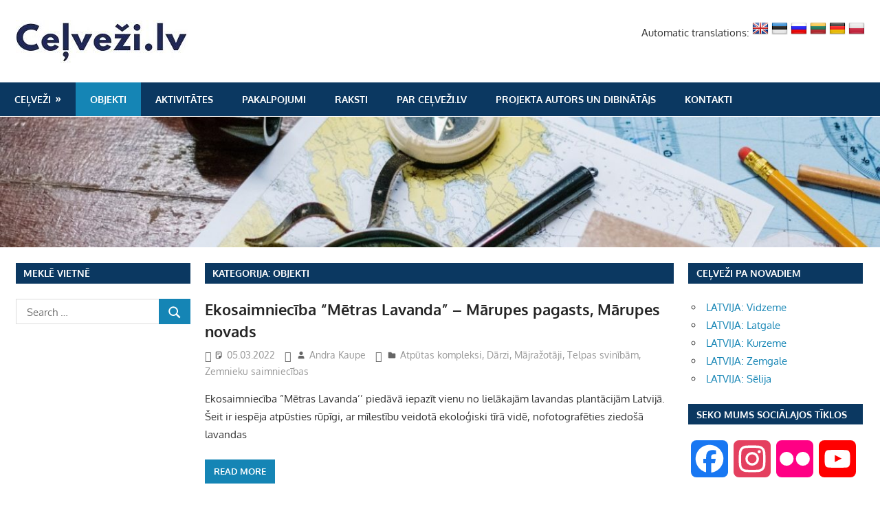

--- FILE ---
content_type: text/html; charset=UTF-8
request_url: https://www.celvezi.lv/category/objekti/page/2/
body_size: 22899
content:
<!DOCTYPE html>
<html lang="lv-LV">

<head>
<meta charset="UTF-8">
<meta name="viewport" content="width=device-width, initial-scale=1">
<link rel="profile" href="https://gmpg.org/xfn/11">
<link rel="pingback" href="https://www.celvezi.lv/xmlrpc.php">

<meta name='robots' content='index, follow, max-image-preview:large, max-snippet:-1, max-video-preview:-1' />

	<!-- This site is optimized with the Yoast SEO plugin v26.7 - https://yoast.com/wordpress/plugins/seo/ -->
	<title>Objekti Archives - Page 2 of 53 - Ceļveži.lv</title>
	<link rel="canonical" href="https://www.celvezi.lv/category/objekti/page/2/" />
	<link rel="prev" href="https://www.celvezi.lv/category/objekti/" />
	<link rel="next" href="https://www.celvezi.lv/category/objekti/page/3/" />
	<meta property="og:locale" content="lv_LV" />
	<meta property="og:type" content="article" />
	<meta property="og:title" content="Objekti Archives - Page 2 of 53 - Ceļveži.lv" />
	<meta property="og:url" content="https://www.celvezi.lv/category/objekti/" />
	<meta property="og:site_name" content="Ceļveži.lv" />
	<meta name="twitter:card" content="summary_large_image" />
	<script type="application/ld+json" class="yoast-schema-graph">{"@context":"https://schema.org","@graph":[{"@type":"CollectionPage","@id":"https://www.celvezi.lv/category/objekti/","url":"https://www.celvezi.lv/category/objekti/page/2/","name":"Objekti Archives - Page 2 of 53 - Ceļveži.lv","isPartOf":{"@id":"https://www.celvezi.lv/#website"},"breadcrumb":{"@id":"https://www.celvezi.lv/category/objekti/page/2/#breadcrumb"},"inLanguage":"lv-LV"},{"@type":"BreadcrumbList","@id":"https://www.celvezi.lv/category/objekti/page/2/#breadcrumb","itemListElement":[{"@type":"ListItem","position":1,"name":"Home","item":"https://www.celvezi.lv/"},{"@type":"ListItem","position":2,"name":"Objekti"}]},{"@type":"WebSite","@id":"https://www.celvezi.lv/#website","url":"https://www.celvezi.lv/","name":"Ceļveži.lv","description":"","publisher":{"@id":"https://www.celvezi.lv/#/schema/person/69d269caf7ec4b4e889c217ad601d302"},"potentialAction":[{"@type":"SearchAction","target":{"@type":"EntryPoint","urlTemplate":"https://www.celvezi.lv/?s={search_term_string}"},"query-input":{"@type":"PropertyValueSpecification","valueRequired":true,"valueName":"search_term_string"}}],"inLanguage":"lv-LV"},{"@type":["Person","Organization"],"@id":"https://www.celvezi.lv/#/schema/person/69d269caf7ec4b4e889c217ad601d302","name":"celvezilv","image":{"@type":"ImageObject","inLanguage":"lv-LV","@id":"https://www.celvezi.lv/#/schema/person/image/","url":"https://www.celvezi.lv/wp-content/uploads/2021/02/cropped-celvezi.lv-logo-1.jpg","contentUrl":"https://www.celvezi.lv/wp-content/uploads/2021/02/cropped-celvezi.lv-logo-1.jpg","width":250,"height":63,"caption":"celvezilv"},"logo":{"@id":"https://www.celvezi.lv/#/schema/person/image/"}}]}</script>
	<!-- / Yoast SEO plugin. -->


<link rel='dns-prefetch' href='//static.addtoany.com' />
<link rel='dns-prefetch' href='//platform-api.sharethis.com' />
<link rel='dns-prefetch' href='//www.googletagmanager.com' />
<link rel='dns-prefetch' href='//pagead2.googlesyndication.com' />

<link rel="alternate" type="application/rss+xml" title="Ceļveži.lv&raquo; Plūsma" href="https://www.celvezi.lv/feed/" />
<link rel="alternate" type="application/rss+xml" title="Ceļveži.lv &raquo; Objekti Kategoriju plūsma" href="https://www.celvezi.lv/category/objekti/feed/" />
<style id='wp-img-auto-sizes-contain-inline-css' type='text/css'>
img:is([sizes=auto i],[sizes^="auto," i]){contain-intrinsic-size:3000px 1500px}
/*# sourceURL=wp-img-auto-sizes-contain-inline-css */
</style>
<link rel='stylesheet' id='gambit-theme-fonts-css' href='https://www.celvezi.lv/wp-content/fonts/d339944a55d032c66dc5b88625d9c066.css?ver=20201110' type='text/css' media='all' />
<style id='wp-emoji-styles-inline-css' type='text/css'>

	img.wp-smiley, img.emoji {
		display: inline !important;
		border: none !important;
		box-shadow: none !important;
		height: 1em !important;
		width: 1em !important;
		margin: 0 0.07em !important;
		vertical-align: -0.1em !important;
		background: none !important;
		padding: 0 !important;
	}
/*# sourceURL=wp-emoji-styles-inline-css */
</style>
<style id='wp-block-library-inline-css' type='text/css'>
:root{--wp-block-synced-color:#7a00df;--wp-block-synced-color--rgb:122,0,223;--wp-bound-block-color:var(--wp-block-synced-color);--wp-editor-canvas-background:#ddd;--wp-admin-theme-color:#007cba;--wp-admin-theme-color--rgb:0,124,186;--wp-admin-theme-color-darker-10:#006ba1;--wp-admin-theme-color-darker-10--rgb:0,107,160.5;--wp-admin-theme-color-darker-20:#005a87;--wp-admin-theme-color-darker-20--rgb:0,90,135;--wp-admin-border-width-focus:2px}@media (min-resolution:192dpi){:root{--wp-admin-border-width-focus:1.5px}}.wp-element-button{cursor:pointer}:root .has-very-light-gray-background-color{background-color:#eee}:root .has-very-dark-gray-background-color{background-color:#313131}:root .has-very-light-gray-color{color:#eee}:root .has-very-dark-gray-color{color:#313131}:root .has-vivid-green-cyan-to-vivid-cyan-blue-gradient-background{background:linear-gradient(135deg,#00d084,#0693e3)}:root .has-purple-crush-gradient-background{background:linear-gradient(135deg,#34e2e4,#4721fb 50%,#ab1dfe)}:root .has-hazy-dawn-gradient-background{background:linear-gradient(135deg,#faaca8,#dad0ec)}:root .has-subdued-olive-gradient-background{background:linear-gradient(135deg,#fafae1,#67a671)}:root .has-atomic-cream-gradient-background{background:linear-gradient(135deg,#fdd79a,#004a59)}:root .has-nightshade-gradient-background{background:linear-gradient(135deg,#330968,#31cdcf)}:root .has-midnight-gradient-background{background:linear-gradient(135deg,#020381,#2874fc)}:root{--wp--preset--font-size--normal:16px;--wp--preset--font-size--huge:42px}.has-regular-font-size{font-size:1em}.has-larger-font-size{font-size:2.625em}.has-normal-font-size{font-size:var(--wp--preset--font-size--normal)}.has-huge-font-size{font-size:var(--wp--preset--font-size--huge)}.has-text-align-center{text-align:center}.has-text-align-left{text-align:left}.has-text-align-right{text-align:right}.has-fit-text{white-space:nowrap!important}#end-resizable-editor-section{display:none}.aligncenter{clear:both}.items-justified-left{justify-content:flex-start}.items-justified-center{justify-content:center}.items-justified-right{justify-content:flex-end}.items-justified-space-between{justify-content:space-between}.screen-reader-text{border:0;clip-path:inset(50%);height:1px;margin:-1px;overflow:hidden;padding:0;position:absolute;width:1px;word-wrap:normal!important}.screen-reader-text:focus{background-color:#ddd;clip-path:none;color:#444;display:block;font-size:1em;height:auto;left:5px;line-height:normal;padding:15px 23px 14px;text-decoration:none;top:5px;width:auto;z-index:100000}html :where(.has-border-color){border-style:solid}html :where([style*=border-top-color]){border-top-style:solid}html :where([style*=border-right-color]){border-right-style:solid}html :where([style*=border-bottom-color]){border-bottom-style:solid}html :where([style*=border-left-color]){border-left-style:solid}html :where([style*=border-width]){border-style:solid}html :where([style*=border-top-width]){border-top-style:solid}html :where([style*=border-right-width]){border-right-style:solid}html :where([style*=border-bottom-width]){border-bottom-style:solid}html :where([style*=border-left-width]){border-left-style:solid}html :where(img[class*=wp-image-]){height:auto;max-width:100%}:where(figure){margin:0 0 1em}html :where(.is-position-sticky){--wp-admin--admin-bar--position-offset:var(--wp-admin--admin-bar--height,0px)}@media screen and (max-width:600px){html :where(.is-position-sticky){--wp-admin--admin-bar--position-offset:0px}}

/*# sourceURL=wp-block-library-inline-css */
</style><style id='global-styles-inline-css' type='text/css'>
:root{--wp--preset--aspect-ratio--square: 1;--wp--preset--aspect-ratio--4-3: 4/3;--wp--preset--aspect-ratio--3-4: 3/4;--wp--preset--aspect-ratio--3-2: 3/2;--wp--preset--aspect-ratio--2-3: 2/3;--wp--preset--aspect-ratio--16-9: 16/9;--wp--preset--aspect-ratio--9-16: 9/16;--wp--preset--color--black: #000000;--wp--preset--color--cyan-bluish-gray: #abb8c3;--wp--preset--color--white: #ffffff;--wp--preset--color--pale-pink: #f78da7;--wp--preset--color--vivid-red: #cf2e2e;--wp--preset--color--luminous-vivid-orange: #ff6900;--wp--preset--color--luminous-vivid-amber: #fcb900;--wp--preset--color--light-green-cyan: #7bdcb5;--wp--preset--color--vivid-green-cyan: #00d084;--wp--preset--color--pale-cyan-blue: #8ed1fc;--wp--preset--color--vivid-cyan-blue: #0693e3;--wp--preset--color--vivid-purple: #9b51e0;--wp--preset--color--primary: #1585b5;--wp--preset--color--secondary: #006c9c;--wp--preset--color--tertiary: #005282;--wp--preset--color--accent: #b52315;--wp--preset--color--highlight: #15b545;--wp--preset--color--light-gray: #e5e5e5;--wp--preset--color--gray: #999999;--wp--preset--color--dark-gray: #252525;--wp--preset--gradient--vivid-cyan-blue-to-vivid-purple: linear-gradient(135deg,rgb(6,147,227) 0%,rgb(155,81,224) 100%);--wp--preset--gradient--light-green-cyan-to-vivid-green-cyan: linear-gradient(135deg,rgb(122,220,180) 0%,rgb(0,208,130) 100%);--wp--preset--gradient--luminous-vivid-amber-to-luminous-vivid-orange: linear-gradient(135deg,rgb(252,185,0) 0%,rgb(255,105,0) 100%);--wp--preset--gradient--luminous-vivid-orange-to-vivid-red: linear-gradient(135deg,rgb(255,105,0) 0%,rgb(207,46,46) 100%);--wp--preset--gradient--very-light-gray-to-cyan-bluish-gray: linear-gradient(135deg,rgb(238,238,238) 0%,rgb(169,184,195) 100%);--wp--preset--gradient--cool-to-warm-spectrum: linear-gradient(135deg,rgb(74,234,220) 0%,rgb(151,120,209) 20%,rgb(207,42,186) 40%,rgb(238,44,130) 60%,rgb(251,105,98) 80%,rgb(254,248,76) 100%);--wp--preset--gradient--blush-light-purple: linear-gradient(135deg,rgb(255,206,236) 0%,rgb(152,150,240) 100%);--wp--preset--gradient--blush-bordeaux: linear-gradient(135deg,rgb(254,205,165) 0%,rgb(254,45,45) 50%,rgb(107,0,62) 100%);--wp--preset--gradient--luminous-dusk: linear-gradient(135deg,rgb(255,203,112) 0%,rgb(199,81,192) 50%,rgb(65,88,208) 100%);--wp--preset--gradient--pale-ocean: linear-gradient(135deg,rgb(255,245,203) 0%,rgb(182,227,212) 50%,rgb(51,167,181) 100%);--wp--preset--gradient--electric-grass: linear-gradient(135deg,rgb(202,248,128) 0%,rgb(113,206,126) 100%);--wp--preset--gradient--midnight: linear-gradient(135deg,rgb(2,3,129) 0%,rgb(40,116,252) 100%);--wp--preset--font-size--small: 13px;--wp--preset--font-size--medium: 20px;--wp--preset--font-size--large: 36px;--wp--preset--font-size--x-large: 42px;--wp--preset--spacing--20: 0.44rem;--wp--preset--spacing--30: 0.67rem;--wp--preset--spacing--40: 1rem;--wp--preset--spacing--50: 1.5rem;--wp--preset--spacing--60: 2.25rem;--wp--preset--spacing--70: 3.38rem;--wp--preset--spacing--80: 5.06rem;--wp--preset--shadow--natural: 6px 6px 9px rgba(0, 0, 0, 0.2);--wp--preset--shadow--deep: 12px 12px 50px rgba(0, 0, 0, 0.4);--wp--preset--shadow--sharp: 6px 6px 0px rgba(0, 0, 0, 0.2);--wp--preset--shadow--outlined: 6px 6px 0px -3px rgb(255, 255, 255), 6px 6px rgb(0, 0, 0);--wp--preset--shadow--crisp: 6px 6px 0px rgb(0, 0, 0);}:where(.is-layout-flex){gap: 0.5em;}:where(.is-layout-grid){gap: 0.5em;}body .is-layout-flex{display: flex;}.is-layout-flex{flex-wrap: wrap;align-items: center;}.is-layout-flex > :is(*, div){margin: 0;}body .is-layout-grid{display: grid;}.is-layout-grid > :is(*, div){margin: 0;}:where(.wp-block-columns.is-layout-flex){gap: 2em;}:where(.wp-block-columns.is-layout-grid){gap: 2em;}:where(.wp-block-post-template.is-layout-flex){gap: 1.25em;}:where(.wp-block-post-template.is-layout-grid){gap: 1.25em;}.has-black-color{color: var(--wp--preset--color--black) !important;}.has-cyan-bluish-gray-color{color: var(--wp--preset--color--cyan-bluish-gray) !important;}.has-white-color{color: var(--wp--preset--color--white) !important;}.has-pale-pink-color{color: var(--wp--preset--color--pale-pink) !important;}.has-vivid-red-color{color: var(--wp--preset--color--vivid-red) !important;}.has-luminous-vivid-orange-color{color: var(--wp--preset--color--luminous-vivid-orange) !important;}.has-luminous-vivid-amber-color{color: var(--wp--preset--color--luminous-vivid-amber) !important;}.has-light-green-cyan-color{color: var(--wp--preset--color--light-green-cyan) !important;}.has-vivid-green-cyan-color{color: var(--wp--preset--color--vivid-green-cyan) !important;}.has-pale-cyan-blue-color{color: var(--wp--preset--color--pale-cyan-blue) !important;}.has-vivid-cyan-blue-color{color: var(--wp--preset--color--vivid-cyan-blue) !important;}.has-vivid-purple-color{color: var(--wp--preset--color--vivid-purple) !important;}.has-black-background-color{background-color: var(--wp--preset--color--black) !important;}.has-cyan-bluish-gray-background-color{background-color: var(--wp--preset--color--cyan-bluish-gray) !important;}.has-white-background-color{background-color: var(--wp--preset--color--white) !important;}.has-pale-pink-background-color{background-color: var(--wp--preset--color--pale-pink) !important;}.has-vivid-red-background-color{background-color: var(--wp--preset--color--vivid-red) !important;}.has-luminous-vivid-orange-background-color{background-color: var(--wp--preset--color--luminous-vivid-orange) !important;}.has-luminous-vivid-amber-background-color{background-color: var(--wp--preset--color--luminous-vivid-amber) !important;}.has-light-green-cyan-background-color{background-color: var(--wp--preset--color--light-green-cyan) !important;}.has-vivid-green-cyan-background-color{background-color: var(--wp--preset--color--vivid-green-cyan) !important;}.has-pale-cyan-blue-background-color{background-color: var(--wp--preset--color--pale-cyan-blue) !important;}.has-vivid-cyan-blue-background-color{background-color: var(--wp--preset--color--vivid-cyan-blue) !important;}.has-vivid-purple-background-color{background-color: var(--wp--preset--color--vivid-purple) !important;}.has-black-border-color{border-color: var(--wp--preset--color--black) !important;}.has-cyan-bluish-gray-border-color{border-color: var(--wp--preset--color--cyan-bluish-gray) !important;}.has-white-border-color{border-color: var(--wp--preset--color--white) !important;}.has-pale-pink-border-color{border-color: var(--wp--preset--color--pale-pink) !important;}.has-vivid-red-border-color{border-color: var(--wp--preset--color--vivid-red) !important;}.has-luminous-vivid-orange-border-color{border-color: var(--wp--preset--color--luminous-vivid-orange) !important;}.has-luminous-vivid-amber-border-color{border-color: var(--wp--preset--color--luminous-vivid-amber) !important;}.has-light-green-cyan-border-color{border-color: var(--wp--preset--color--light-green-cyan) !important;}.has-vivid-green-cyan-border-color{border-color: var(--wp--preset--color--vivid-green-cyan) !important;}.has-pale-cyan-blue-border-color{border-color: var(--wp--preset--color--pale-cyan-blue) !important;}.has-vivid-cyan-blue-border-color{border-color: var(--wp--preset--color--vivid-cyan-blue) !important;}.has-vivid-purple-border-color{border-color: var(--wp--preset--color--vivid-purple) !important;}.has-vivid-cyan-blue-to-vivid-purple-gradient-background{background: var(--wp--preset--gradient--vivid-cyan-blue-to-vivid-purple) !important;}.has-light-green-cyan-to-vivid-green-cyan-gradient-background{background: var(--wp--preset--gradient--light-green-cyan-to-vivid-green-cyan) !important;}.has-luminous-vivid-amber-to-luminous-vivid-orange-gradient-background{background: var(--wp--preset--gradient--luminous-vivid-amber-to-luminous-vivid-orange) !important;}.has-luminous-vivid-orange-to-vivid-red-gradient-background{background: var(--wp--preset--gradient--luminous-vivid-orange-to-vivid-red) !important;}.has-very-light-gray-to-cyan-bluish-gray-gradient-background{background: var(--wp--preset--gradient--very-light-gray-to-cyan-bluish-gray) !important;}.has-cool-to-warm-spectrum-gradient-background{background: var(--wp--preset--gradient--cool-to-warm-spectrum) !important;}.has-blush-light-purple-gradient-background{background: var(--wp--preset--gradient--blush-light-purple) !important;}.has-blush-bordeaux-gradient-background{background: var(--wp--preset--gradient--blush-bordeaux) !important;}.has-luminous-dusk-gradient-background{background: var(--wp--preset--gradient--luminous-dusk) !important;}.has-pale-ocean-gradient-background{background: var(--wp--preset--gradient--pale-ocean) !important;}.has-electric-grass-gradient-background{background: var(--wp--preset--gradient--electric-grass) !important;}.has-midnight-gradient-background{background: var(--wp--preset--gradient--midnight) !important;}.has-small-font-size{font-size: var(--wp--preset--font-size--small) !important;}.has-medium-font-size{font-size: var(--wp--preset--font-size--medium) !important;}.has-large-font-size{font-size: var(--wp--preset--font-size--large) !important;}.has-x-large-font-size{font-size: var(--wp--preset--font-size--x-large) !important;}
/*# sourceURL=global-styles-inline-css */
</style>

<style id='classic-theme-styles-inline-css' type='text/css'>
/*! This file is auto-generated */
.wp-block-button__link{color:#fff;background-color:#32373c;border-radius:9999px;box-shadow:none;text-decoration:none;padding:calc(.667em + 2px) calc(1.333em + 2px);font-size:1.125em}.wp-block-file__button{background:#32373c;color:#fff;text-decoration:none}
/*# sourceURL=/wp-includes/css/classic-themes.min.css */
</style>
<link rel='stylesheet' id='dae-download-css' href='https://www.celvezi.lv/wp-content/plugins/download-after-email/css/download.css?ver=1690037838' type='text/css' media='all' />
<link rel='stylesheet' id='dashicons-css' href='https://www.celvezi.lv/wp-includes/css/dashicons.min.css?ver=6.9' type='text/css' media='all' />
<link rel='stylesheet' id='dae-fa-css' href='https://www.celvezi.lv/wp-content/plugins/download-after-email/css/all.css?ver=6.9' type='text/css' media='all' />
<link rel='stylesheet' id='share-this-share-buttons-sticky-css' href='https://www.celvezi.lv/wp-content/plugins/sharethis-share-buttons/css/mu-style.css?ver=1700936439' type='text/css' media='all' />
<link rel='stylesheet' id='spacexchimp_p008-font-awesome-css-frontend-css' href='https://www.celvezi.lv/wp-content/plugins/simple-scroll-to-top-button/inc/lib/font-awesome/css/font-awesome.css?ver=4.46' type='text/css' media='screen' />
<link rel='stylesheet' id='spacexchimp_p008-frontend-css-css' href='https://www.celvezi.lv/wp-content/plugins/simple-scroll-to-top-button/inc/css/frontend.css?ver=4.46' type='text/css' media='all' />
<style id='spacexchimp_p008-frontend-css-inline-css' type='text/css'>

                    #ssttbutton {
                        font-size: 32px;
                    }
                    .ssttbutton-background {
                        color: #0c20b7;
                    }
                    .ssttbutton-symbol {
                        color: #fff;
                    }
                  
/*# sourceURL=spacexchimp_p008-frontend-css-inline-css */
</style>
<link rel='stylesheet' id='gambit-stylesheet-css' href='https://www.celvezi.lv/wp-content/themes/gambit/style.css?ver=2.0.9' type='text/css' media='all' />
<style id='gambit-stylesheet-inline-css' type='text/css'>
.site-title, .site-description { position: absolute; clip: rect(1px, 1px, 1px, 1px); width: 1px; height: 1px; overflow: hidden; }
/*# sourceURL=gambit-stylesheet-inline-css */
</style>
<link rel='stylesheet' id='gambit-safari-flexbox-fixes-css' href='https://www.celvezi.lv/wp-content/themes/gambit/assets/css/safari-flexbox-fixes.css?ver=20210115' type='text/css' media='all' />
<link rel='stylesheet' id='wp-color-picker-css' href='https://www.celvezi.lv/wp-admin/css/color-picker.min.css?ver=6.9' type='text/css' media='all' />
<link rel='stylesheet' id='bos-searchbox-css' href='https://www.celvezi.lv/wp-content/plugins/bookingcom-official-searchbox/assets/css/bos_searchbox.css?ver=6.9' type='text/css' media='all' />
<link rel='stylesheet' id='jquery-ui-css' href='https://www.celvezi.lv/wp-content/plugins/bookingcom-official-searchbox/assets/css/jquery-ui.css?ver=6.9' type='text/css' media='all' />
<link rel='stylesheet' id='addtoany-css' href='https://www.celvezi.lv/wp-content/plugins/add-to-any/addtoany.min.css?ver=1.16' type='text/css' media='all' />
<script type="text/javascript" id="addtoany-core-js-before">
/* <![CDATA[ */
window.a2a_config=window.a2a_config||{};a2a_config.callbacks=[];a2a_config.overlays=[];a2a_config.templates={};a2a_localize = {
	Share: "Share",
	Save: "Save",
	Subscribe: "Subscribe",
	Email: "Email",
	Bookmark: "Bookmark",
	ShowAll: "Show all",
	ShowLess: "Show less",
	FindServices: "Find service(s)",
	FindAnyServiceToAddTo: "Instantly find any service to add to",
	PoweredBy: "Powered by",
	ShareViaEmail: "Share via email",
	SubscribeViaEmail: "Subscribe via email",
	BookmarkInYourBrowser: "Bookmark in your browser",
	BookmarkInstructions: "Press Ctrl+D or \u2318+D to bookmark this page",
	AddToYourFavorites: "Add to your favorites",
	SendFromWebOrProgram: "Send from any email address or email program",
	EmailProgram: "Email program",
	More: "More&#8230;",
	ThanksForSharing: "Thanks for sharing!",
	ThanksForFollowing: "Thanks for following!"
};


//# sourceURL=addtoany-core-js-before
/* ]]> */
</script>
<script type="text/javascript" async src="https://static.addtoany.com/menu/page.js" id="addtoany-core-js"></script>
<script type="text/javascript" src="https://www.celvezi.lv/wp-includes/js/jquery/jquery.min.js?ver=3.7.1" id="jquery-core-js"></script>
<script type="text/javascript" src="https://www.celvezi.lv/wp-includes/js/jquery/jquery-migrate.min.js?ver=3.4.1" id="jquery-migrate-js"></script>
<script type="text/javascript" async src="https://www.celvezi.lv/wp-content/plugins/add-to-any/addtoany.min.js?ver=1.1" id="addtoany-jquery-js"></script>
<script type="text/javascript" src="//platform-api.sharethis.com/js/sharethis.js?ver=2.2.0#property=5e95ac89a034e50012b52e2d&amp;product=inline-buttons&amp;source=sharethis-share-buttons-wordpress" id="share-this-share-buttons-mu-js"></script>
<script type="text/javascript" id="wp-statistics-tracker-js-extra">
/* <![CDATA[ */
var WP_Statistics_Tracker_Object = {"hitRequestUrl":"https://www.celvezi.lv/wp-json/wp-statistics/v2/hit?wp_statistics_hit_rest=yes&track_all=0&current_page_type=category&current_page_id=13&search_query&page_uri=L2NhdGVnb3J5L29iamVrdGkvcGFnZS8yLw=","keepOnlineRequestUrl":"https://www.celvezi.lv/wp-json/wp-statistics/v2/online?wp_statistics_hit_rest=yes&track_all=0&current_page_type=category&current_page_id=13&search_query&page_uri=L2NhdGVnb3J5L29iamVrdGkvcGFnZS8yLw=","option":{"dntEnabled":false,"cacheCompatibility":"1"}};
//# sourceURL=wp-statistics-tracker-js-extra
/* ]]> */
</script>
<script type="text/javascript" src="https://www.celvezi.lv/wp-content/plugins/wp-statistics/assets/js/tracker.js?ver=6.9" id="wp-statistics-tracker-js"></script>
<script type="text/javascript" src="https://www.celvezi.lv/wp-content/themes/gambit/assets/js/svgxuse.min.js?ver=1.2.6" id="svgxuse-js"></script>
<script type="text/javascript" src="https://www.celvezi.lv/wp-content/themes/gambit/assets/js/jquery.flexslider-min.js?ver=2.6.0" id="jquery-flexslider-js"></script>
<script type="text/javascript" id="gambit-slider-js-extra">
/* <![CDATA[ */
var gambit_slider_params = {"animation":"slide","speed":"7000"};
//# sourceURL=gambit-slider-js-extra
/* ]]> */
</script>
<script type="text/javascript" src="https://www.celvezi.lv/wp-content/themes/gambit/assets/js/slider.js?ver=20190910" id="gambit-slider-js"></script>

<!-- Google tag (gtag.js) snippet added by Site Kit -->
<!-- Google Analytics snippet added by Site Kit -->
<script type="text/javascript" src="https://www.googletagmanager.com/gtag/js?id=GT-P8VCNTL" id="google_gtagjs-js" async></script>
<script type="text/javascript" id="google_gtagjs-js-after">
/* <![CDATA[ */
window.dataLayer = window.dataLayer || [];function gtag(){dataLayer.push(arguments);}
gtag("set","linker",{"domains":["www.celvezi.lv"]});
gtag("js", new Date());
gtag("set", "developer_id.dZTNiMT", true);
gtag("config", "GT-P8VCNTL");
//# sourceURL=google_gtagjs-js-after
/* ]]> */
</script>
<link rel="https://api.w.org/" href="https://www.celvezi.lv/wp-json/" /><link rel="alternate" title="JSON" type="application/json" href="https://www.celvezi.lv/wp-json/wp/v2/categories/13" /><link rel="EditURI" type="application/rsd+xml" title="RSD" href="https://www.celvezi.lv/xmlrpc.php?rsd" />
<meta name="generator" content="WordPress 6.9" />
<meta name="generator" content="Site Kit by Google 1.170.0" /><!-- Analytics by WP Statistics v14.2 - https://wp-statistics.com/ -->

<!-- Google AdSense meta tags added by Site Kit -->
<meta name="google-adsense-platform-account" content="ca-host-pub-2644536267352236">
<meta name="google-adsense-platform-domain" content="sitekit.withgoogle.com">
<!-- End Google AdSense meta tags added by Site Kit -->
<style type="text/css" id="custom-background-css">
body.custom-background { background-color: #ffffff; }
</style>
	
<!-- Google AdSense snippet added by Site Kit -->
<script type="text/javascript" async="async" src="https://pagead2.googlesyndication.com/pagead/js/adsbygoogle.js?client=ca-pub-9338375115053775&amp;host=ca-host-pub-2644536267352236" crossorigin="anonymous"></script>

<!-- End Google AdSense snippet added by Site Kit -->
<link rel="icon" href="https://www.celvezi.lv/wp-content/uploads/2021/04/cropped-celvezi_logo-32x32.png" sizes="32x32" />
<link rel="icon" href="https://www.celvezi.lv/wp-content/uploads/2021/04/cropped-celvezi_logo-192x192.png" sizes="192x192" />
<link rel="apple-touch-icon" href="https://www.celvezi.lv/wp-content/uploads/2021/04/cropped-celvezi_logo-180x180.png" />
<meta name="msapplication-TileImage" content="https://www.celvezi.lv/wp-content/uploads/2021/04/cropped-celvezi_logo-270x270.png" />
<style id='custom-css-pro'>/*
/*
Theme Name: Gambit
Theme URI: https://themezee.com/themes/gambit/
Author: ThemeZee
Author URI: https://themezee.com
Description: Gambit is a complex and highly flexible WordPress theme perfectly suited for any news, magazine or blog website. It features several different layout options, two sidebars and a stunning featured post slider. The easy to use Magazine Homepage template allows you to create a powerful online magazine in just a few minutes.
Version: 1.0.8
License: GNU General Public License v2 or later
License URI: http://www.gnu.org/licenses/gpl-2.0.html
Text Domain: gambit
Tags: three-columns, custom-background, custom-header, custom-menu, editor-style, rtl-language-support, grid-layout, blog, entertainment, news, featured-images, flexible-header, custom-colors, full-width-template, sticky-post, threaded-comments, translation-ready, theme-options, left-sidebar, right-sidebar

This theme, like WordPress, is licensed under the GPL.
Use it to make something cool, have fun, and share what you've learned with others.

Gambit is based on Underscores http://underscores.me/, (C) 2012-2015 Automattic, Inc.

Normalizing styles have been helped along thanks to the fine work of
Nicolas Gallagher and Jonathan Neal http://necolas.github.com/normalize.css/
*/

/*--------------------------------------------------------------
>>> TABLE OF CONTENTS:
----------------------------------------------------------------
1.0 - Normalize
*/
2.0 - Typography
3.0 - Elements
4.0 - Forms
5.0 - Accessibility
6.0 - Alignments
7.0 - Clearings
8.0 - Layout Structure
9.0 - Header
10.0 - Navigation
	10.1 - Main Navigation
	10.2 - Social Icon Menu
11.0 - Widgets
	11.1 - Default Widgets
	11.2 - Magazine Posts Widgets
12.0 - Posts and pages
11.0 - Comments
12.0 - Footer
13.0 - Media
	13.1 - Captions
	13.2 - Galleries
14.0 - Media Queries
	14.1 - Desktop Large ( < 1120px )
	14.2 - Desktop Medium ( < 1040px )
	14.3 - Desktop Small ( < 960px )
	14.4 - Tablet Large ( < 880px )
	14.5 - Tablet Medium ( < 800px )
	14.6 - Tablet Small ( < 720px )
	14.7 - Mobile Extra Large ( < 640px )
	14.8 - Mobile Large ( < 560px )
	14.9 - Mobile Medium ( < 480px )
	14.10 - Mobile Small ( < 320px )
15.0 - Theme Option Styles
	15.1 - Sidebar Left Layout
	15.2 - Sticky Navigation
16.0 - Media Query Fixes
--------------------------------------------------------------*/

/*--------------------------------------------------------------
# 1.0 - Normalize
--------------------------------------------------------------*/
html {
	font-family: sans-serif;
	-webkit-text-size-adjust: 100%;
	-ms-text-size-adjust:     100%;
}

body {
	margin: 0;
}

article,
aside,
details,
figcaption,
figure,
footer,
header,
main,
menu,
nav,
section,
summary {
	display: block;
}

audio,
canvas,
progress,
video {
	display: inline-block;
	vertical-align: baseline;
}

audio:not([controls]) {
	display: none;
	height: 0;
}

[hidden],
template {
	display: none;
}

a {
	background-color: transparent;
}

a:active,
a:hover {
	outline: 0;
}

abbr[title] {
	border-bottom: 1px dotted;
}

b,
strong {
	font-weight: bold;
}

dfn {
	font-style: italic;
}

h1 {
	margin: 0.67em 0;
	font-size: 2em;
}

mark {
	background: #ff0;
	color: #000;
}

small {
	font-size: 80%;
}

sub,
sup {
	position: relative;
	vertical-align: baseline;
	font-size: 75%;
	line-height: 0;
}

sup {
	top: -0.5em;
}

sub {
	bottom: -0.25em;
}

img {
	border: 0;
}

svg:not(:root) {
	overflow: hidden;
}

figure {
	margin: 1em 0;
}

hr {
	box-sizing: content-box;
	height: 0;
}

pre {
	overflow: auto;
}

code,
kbd,
pre,
samp {
	font-size: 1em;
	font-family: monospace, monospace;
}

button,
input,
optgroup,
select,
textarea {
	margin: 0;
	color: inherit;
	font: inherit;
}

button {
	overflow: visible;
}

button,
select {
	text-transform: none;
}

button,
html input[type="button"],
input[type="reset"],
input[type="submit"] {
	cursor: pointer;
	-webkit-appearance: button;
}

button[disabled],
html input[disabled] {
	cursor: default;
}

button::-moz-focus-inner,
input::-moz-focus-inner {
	padding: 0;
	border: 0;
}

input {
	line-height: normal;
}

input[type="checkbox"],
input[type="radio"] {
	box-sizing: border-box;
	padding: 0;
}

input[type="number"]::-webkit-inner-spin-button,
input[type="number"]::-webkit-outer-spin-button {
	height: auto;
}

input[type="search"] {
	box-sizing: content-box;
	-webkit-appearance: textfield;
}

input[type="search"]::-webkit-search-cancel-button,
input[type="search"]::-webkit-search-decoration {
	-webkit-appearance: none;
}

fieldset {
	margin: 0 2px;
	padding: 0.35em 0.625em 0.75em;
	border: 1px solid #c0c0c0;
}

legend {
	padding: 0;
	border: 0;
}

textarea {
	overflow: auto;
}

optgroup {
	font-weight: bold;
}

table {
	border-spacing: 0;
	border-collapse: collapse;
}

td,
th {
	padding: 0;
}

/*--------------------------------------------------------------
# 2.0 - Typography
--------------------------------------------------------------*/
body,
button,
input,
select,
textarea {
	color: #333333;
	font-size: 15px;
	font-size: 0.9375rem;
	font-family: 'Oxygen', Tahoma, Arial;
	line-height: 1.75;
}

h1,
h2,
h3,
h4,
h5,
h6 {
	clear: both;
}

p {
	margin-bottom: 1.5em;
}

dfn,
cite,
em,
i {
	font-style: italic;
}

blockquote {
	margin: 0 1.5em;
}

address {
	margin: 0 0 1.5em;
}

pre {
	overflow: auto;
	margin-bottom: 1.6em;
	padding: 1.6em;
	max-width: 100%;
	border: 1px solid #ddd;
	background: #fff;
	font-size: 15px;
	font-size: 0.9375rem;
	font-family: "Courier 10 Pitch", Courier, monospace;
	line-height: 1.6;
}

code,
kbd,
tt,
var {
	font-size: 15px;
	font-size: 0.9375rem;
	font-family: Monaco, Consolas, "Andale Mono", "DejaVu Sans Mono", monospace;
}

abbr,
acronym {
	border-bottom: 1px dotted #666;
	cursor: help;
}

mark,
ins {
	text-decoration: none;
}

big {
	font-size: 125%;
}

/*--------------------------------------------------------------
# 3.0 - Elements
--------------------------------------------------------------*/
html {
	box-sizing: border-box;
}

*,
*:before,
*:after { /* Inherit box-sizing to make it easier to change the property for components that leverage other behavior; see http://css-tricks.com/inheriting-box-sizing-probably-slightly-better-best-practice/ */
	box-sizing: inherit;
}

body {
	background: #e5e5e5; /* Fallback for when there is no custom background color defined. */
}

blockquote {
	margin: 0 0 1.5em;
	padding-left: 1.25em;
	border-left: 3px solid #ddd;
	color: #777;
	font-style: italic;
	font-size: 18px;
	font-size: 1.125rem;
}

blockquote cite,
blockquote small {
	display: block;
	margin-top: 1em;
	color: #404040;
	font-size: 16px;
	font-size: 1rem;
	line-height: 1.75;
}

blockquote cite:before,
blockquote small:before {
	content: "\2014\00a0";
}

blockquote em,
blockquote i,
blockquote cite {
	font-style: normal;
}

blockquote > :last-child {
	margin-bottom: 0.5em;
}

hr {
	margin-bottom: 1.5em;
	height: 1px;
	border: 0;
	background-color: #ccc;
}

ul,
ol {
	margin: 0 0 1.5em;
	padding: 0 0 0 1.25em;
}

ul {
	list-style: disc;
}

ol {
	list-style: decimal;
}

li > ul,
li > ol {
	margin-bottom: 0;
	margin-left: 1.5em;
}

dt {
	font-weight: bold;
}

dd {
	margin: 0 0 1.5em;
}

img {
	max-width: 100%; /* Adhere to container width. */
	height: auto; /* Make sure images are scaled correctly. */
}

table {
	margin: 0 0 1.5em;
	width: 100%;
	border: none;
	table-layout: fixed;
}

th,
td {
	padding: 0.3em 0.6em;
	border: 1px solid #ddd;
}

a {
	color: #1585b5;
	text-decoration: none;
}

a:link,
a:visited {
	color: #1585b5;
}

a:hover,
a:focus,
a:active {
	color: #252525;
}

a:focus {
	outline: thin dotted;
}

a:hover,
a:active {
	outline: 0;
}

/*--------------------------------------------------------------
# 4.0 - Forms
--------------------------------------------------------------*/
button,
input[type="button"],
input[type="reset"],
input[type="submit"] {
	padding: 0.5em 1em;
	border: none;
	background: #1585b5;
	color: #fff;
	text-decoration: none;
	text-transform: uppercase;
	font-weight: bold;
	font-size: 14px;
	font-size: 0.875rem;
	font-family: 'Oxygen', Tahoma, Arial;
	-webkit-transition: all 0.2s ease;
	transition: all 0.2s ease;
}

button:hover,
input[type="button"]:hover,
input[type="reset"]:hover,
input[type="submit"]:hover {
	background: #0B3861;
}

button:focus,
input[type="button"]:focus,
input[type="reset"]:focus,
input[type="submit"]:focus,
button:active,
input[type="button"]:active,
input[type="reset"]:active,
input[type="submit"]:active {
	background: #444;
}

input[type="text"],
input[type="email"],
input[type="url"],
input[type="password"],
input[type="search"],
textarea {
	padding: 0.3em 0.6em;
	max-width: 100%;
	border: 1px solid #ddd;
	color: #666;
}

input[type="text"]:focus,
input[type="email"]:focus,
input[type="url"]:focus,
input[type="password"]:focus,
input[type="search"]:focus,
textarea:focus {
	border: 1px solid #ccc;
	color: #111;
}

textarea {
	width: 100%;
}

/*--------------------------------------------------------------
# 5.0 - Accessibility
--------------------------------------------------------------*/
/* Text meant only for screen readers. */
.screen-reader-text {
	position: absolute !important;
	overflow: hidden;
	clip: rect(1px, 1px, 1px, 1px);
	width: 1px;
	height: 1px;
}

.screen-reader-text:hover,
.screen-reader-text:active,
.screen-reader-text:focus {
	top: 5px;
	left: 5px;
	z-index: 100000; /* Above WP toolbar. */
	display: block;
	clip: auto !important;
	padding: 15px 23px 14px;
	width: auto;
	height: auto;
	border-radius: 3px;
	background-color: #f1f1f1;
	box-shadow: 0 0 2px 2px rgba(0, 0, 0, 0.6);
	color: #21759b;
	text-decoration: none;
	font-weight: bold;
	font-size: 14px;
	font-size: 0.875rem;
	line-height: normal;
}

/*--------------------------------------------------------------
# 6.0 - Alignments
--------------------------------------------------------------*/
.alignleft {
	display: inline;
	float: left;
	margin-right: 1.5em;
}

.alignright {
	display: inline;
	float: right;
	margin-left: 1.5em;
}

.aligncenter {
	display: block;
	clear: both;
	margin-right: auto;
	margin-left: auto;
}

/*--------------------------------------------------------------
# 7.0 - Clearings
--------------------------------------------------------------*/
.clearfix:before,
.clearfix:after,
.post-navigation .nav-links:before,
.post-navigation .nav-links:after,
.comment-navigation:before,
.comment-navigation:after {
	display: table;
	content: "";
}

.clearfix:after,
.post-navigation .nav-links:after,
.comment-navigation:after {
	clear: both;
}

/*--------------------------------------------------------------
# 8.0 - Layout Structure
--------------------------------------------------------------*/
.site {
	margin: 0 auto;
	max-width: 1340px;
	width: 100%;
}

.site-content {
	display: -webkit-box;
	display: -ms-flexbox;
	display: flex;
	-ms-flex-flow: row wrap;
	flex-flow: row wrap;
	padding: 2em 0 0 2em;
	background: #fff;
}

.content-area {
	order: 1;
	box-sizing: border-box;
	padding-right: 2em;
	width: 56%;
	-webkit-box-ordinal-group: 2;
	-ms-flex-order: 1;
}

.main-sidebar {
	order: 2;
	padding-right: 2em;
	width: 22%;
	-webkit-box-ordinal-group: 3;
	-ms-flex-order: 2;
}

.small-sidebar {
	order: 3;
	padding-right: 2em;
	width: 22%;
	-webkit-box-ordinal-group: 4;
	-ms-flex-order: 3;
}

/* Fullwidth Template */
.site-content .fullwidth-content-area {
	float: none;
	padding: 0;
	width: 100%;
}

/* Fix Render Bug for Safari */
@media screen and (min-color-index:0) and(-webkit-min-device-pixel-ratio:0) {
	@media {
		.content-area,
		.main-sidebar,
		.small-sidebar {
			margin-right: -1px;
		}
	}
}

/*--------------------------------------------------------------
# 9.0 - Header
--------------------------------------------------------------*/
.site-header {
	background: #fff;
}

.header-main {
	padding: 2em;
}

.site-branding {
	float: left;
	margin: 0;
	max-width: 100%;
}

.site-branding a:link,
.site-branding a:visited,
.site-branding a:hover {
	border: none;
	text-decoration: none;
}

.site-title {
	display: inline-block;
	margin: 0;
	padding: 0;
	color: #1585b5;
	text-decoration: none;
	font-weight: bold;
	font-size: 32px;
	font-size: 2rem;
	font-family: 'Oxygen', sans-serif;
}

.site-title a:link,
.site-title a:visited {
	color: #1585b5;
	-webkit-transition: all 0.2s ease;
	transition: all 0.2s ease;
}

.site-title a:hover,
.site-title a:active {
	color: #252525;
}

.site-branding .custom-logo {
	margin: 0.4em 0.6em 0.4em 0;
	padding: 0;
	max-width: 100%;
	height: auto;
	border: none;
	vertical-align: top;
}

.site-description {
	margin: 0 0 0.5em;
	font-size: 15px;
	font-size: 0.9375rem;
}

/* Header Widgets */
.header-widgets {
	display: inline;
}

.header-widget {
	float: right;
	margin: 0.4em 0 0 1.5em;
}

.header-widget ul {
	margin: 0;
	padding: 0;
}

.header-widget-title {
	margin: 0 0 0.5em;
}

/* Custom Header Image */
.header-image {
	margin: 1px 0 0;
	text-align: center;
}

.header-image img {
	max-width: 1340px;
	width: 100%;
	height: auto;
	vertical-align: top;
}

/*--------------------------------------------------------------
# 10.0 - Navigation
--------------------------------------------------------------*/

/*--------------------------------------------------------------
## 10.1 - Main Navigation
--------------------------------------------------------------*/
.primary-navigation-wrap {
	background: #0B3861;
	color: #fff;
}

.main-navigation-toggle {
	display: none;
}

.main-navigation-menu {
	position: relative;
	float: left;
	margin: 0;
	padding: 0;
	width: 100%;
	list-style-position: outside;
	list-style-type: none;
}

.main-navigation-menu li {
	float: left;
}

.main-navigation-menu a {
	display: block;
	padding: 0.9em 1.5em;
	text-decoration: none;
	text-transform: uppercase;
	font-weight: bold;
	font-size: 14px;
	font-size: 0.875rem;
	font-family: 'Oxygen', Tahoma, Arial;
	-webkit-transition: all 0.2s ease;
	transition: all 0.2s ease;
}

.main-navigation-menu > .menu-item-has-children > a:after,
.main-navigation-menu ul .menu-item-has-children > a:after {
	display: inline-block;
	margin: 0.15em 0 0 0.4em;
	color: #fff;
	content: "\00BB";
	vertical-align: top;
	text-decoration: inherit;
	font-size: 16px;
	line-height: 1;
	-webkit-font-smoothing: antialiased;
	-moz-osx-font-smoothing: grayscale;
}

.main-navigation-menu a:link,
.main-navigation-menu a:visited {
	color: #fff;
	text-decoration: none;
}

.main-navigation-menu a:hover,
.main-navigation-menu a:active {
	background: #1585b5;
}

.main-navigation-menu ul {
	position: absolute;
	z-index: 99;
	display: none;
	margin: 0;
	padding: 0;
	border-top: 1px solid #fff;
	background: #0B3861;
	list-style-position: outside;
	list-style-type: none;
}

.main-navigation-menu ul li {
	position: relative;
	float: none;
}

.main-navigation-menu ul a {
	padding: 0.75em 1em;
	min-width: 250px;
	min-width: 16rem;
	border-bottom: 1px solid rgba(255,255,255,0.1);
	font-size: 13px;
	font-size: 0.8125rem;
	-webkit-transition: none;
	transition: none;
}

.main-navigation-menu ul li:last-child a {
	border-bottom: none;
}

.main-navigation-menu li ul ul {
	top: 0;
	left: 100%;
	border-top: none;
}

.main-navigation-menu li.menu-item-has-children:hover > ul,
.main-navigation-menu li.page_item_has_children:hover > ul,
.main-navigation-menu li.menu-item-has-children[aria-expanded="true"] > ul {
	display: block;
}

.main-navigation-menu li.current-menu-item > a {
	background: #1585b5;
}

/* Mega Menu Styling */
.mega-menu-content .mega-menu-widget a:link,
.mega-menu-content .mega-menu-widget a:visited {
	color: #fff;
}

.mega-menu-content .mega-menu-widget a:hover,
.mega-menu-content .mega-menu-widget a:active {
	color: rgba(255,255,255,0.6);
}

.mega-menu-content .mega-menu-widget ul li {
	display: block;
	border-top: 1px solid rgba(255,255,255,0.1);
}

.mega-menu-content .mega-menu-widget ul li a {
	display: block;
	padding: 0.5em 0.75em;
}

.main-navigation-menu .mega-menu-content .mega-menu-widget ul li a:hover {
	background: #1585b5;
	color: #fff;
}

.mega-menu-content .mega-menu-widget .entry-meta,
.mega-menu-content .mega-menu-widget .entry-meta span:before {
	color: #ddd;
}

/*--------------------------------------------------------------
## 10.2 - Social Icons Menu
--------------------------------------------------------------*/
.social-icons-menu {
	margin: 0;
	padding: 0;
	list-style-position: outside;
	list-style-type: none;
	line-height: 1;
}

.social-icons-menu li {
	float: left;
	margin: 0;
	padding: 0;
}

.social-icons-menu li a {
	position: relative;
	display: inline-block;
	padding: 0.5em;
	text-decoration: none;
}

.social-icons-menu li a .screen-reader-text {
	display: none;
}

/* Add Genericons */
.social-icons-menu li a:before {
	display: inline-block;
	color: #fff;
	vertical-align: top;
	text-decoration: inherit;
	font-size: 16px;
	font-family: 'Genericons';
	line-height: 1;
	-webkit-font-smoothing: antialiased;
	-moz-osx-font-smoothing: grayscale;
}

.social-icons-menu li a:before { content: '\f408'; } /* Default Icon */
.social-icons-menu li a[href*="codepen.io"]:before  { content: '\f216'; }
.social-icons-menu li a[href*="digg.com"]:before { content: '\f221'; }
.social-icons-menu li a[href*="dribbble.com"]:before { content: '\f201'; }
.social-icons-menu li a[href*="facebook.com"]:before { content: '\f204'; }
.social-icons-menu li a[href*="flickr.com"]:before { content: '\f211'; }
.social-icons-menu li a[href*="plus.google.com"]:before { content: '\f218'; }
.social-icons-menu li a[href*="github.com"]:before { content: '\f200'; }
.social-icons-menu li a[href*="instagram.com"]:before { content: '\f215'; }
.social-icons-menu li a[href*="linkedin.com"]:before { content: '\f207'; }
.social-icons-menu li a[href*="pinterest.com"]:before { content: '\f209'; }
.social-icons-menu li a[href*="polldaddy.com"]:before { content: '\f217'; }
.social-icons-menu li a[href*="getpocket.com"]:before { content: '\f224'; }
.social-icons-menu li a[href*="reddit.com"]:before { content: '\f222'; }
.social-icons-menu li a[href*="spotify.com"]:before { content: '\f515'; }
.social-icons-menu li a[href*="skype.com"]:before,
.social-icons-menu li a[href*="skype:"]:before { content: '\f220'; }
.social-icons-menu li a[href*="stumbleupon.com"]:before { content: '\f223'; }
.social-icons-menu li a[href*="tumblr.com"]:before { content: '\f214'; }
.social-icons-menu li a[href*="twitch.tv"]:before { content: '\f516'; }
.social-icons-menu li a[href*="twitter.com"]:before { content: '\f202'; }
.social-icons-menu li a[href*="vimeo.com"]:before  { content: '\f212'; }
.social-icons-menu li a[href*="wordpress.org"]:before { content: '\f205'; }
.social-icons-menu li a[href*="wordpress.com"]:before { content: '\f205'; }
.social-icons-menu li a[href*="youtube.com"]:before { content: '\f213'; }
.social-icons-menu li a[href*="newsletter"]:before,
.social-icons-menu li a[href*="mailto"]:before { content: '\f410'; }
.social-icons-menu li a[href*="/feed"]:before,
.social-icons-menu li a[href*="/feed/"]:before,
.social-icons-menu li a[href*="?feed=rss2"]:before,
.social-icons-menu li a[href*="feedburner.google.com"]:before,
.social-icons-menu li a[href*="feedburner.com"]:before { content: '\f413'; }

/*--------------------------------------------------------------
## Post Navigation Menu
--------------------------------------------------------------*/

/*--------------------------------------------------------------
# 11.0 - Widgets
--------------------------------------------------------------*/
.widget {
	margin: 0 0 2em 0;
	-ms-word-wrap: break-word;
	word-wrap: break-word;
}

.widget-header {
	margin: 0 0 1.5em 0;
	background: #0B3861;
}

.widget-title {
	display: inline-block;
	margin: 0;
	padding: 0.4em 0.8em;
	color: #fff;
	text-transform: uppercase;
	font-size: 14px;
	font-size: 0.875rem;
}

.widget ul {
	margin: 0;
	padding: 0 0.3em;
	list-style: circle inside;
}

.widget ul .children,
.widget ul .sub-menu {
	margin: 0.5em 0 0.5em 1em;
	padding: 0;
}

.widget-title a:link,
.widget-title a:visited  {
	color: #fff;
}

.widget-title a:hover,
.widget-title a:active  {
	color: #fff;
	text-decoration: underline;
}

/* Make sure select elements fit in widgets. */
.widget select {
	max-width: 100%;
}

/*--------------------------------------------------------------
## 11.1 - Default Widgets
--------------------------------------------------------------*/

/* Theme Search Widget */
.search-form {
	position: relative;
	display: block;
	overflow: hidden;
	margin: 0;
	padding: 0;
	width: 100%;
}

.search-form .screen-reader-text {
	display: none;
}

.search-form .search-field {
	display: inline-block;
	box-sizing: border-box;
	margin: 0;
	padding: 0.55em 3em 0.5em 1em;
	width: 100%;
	-webkit-appearance: none;
}

.search-form .search-submit {
	position: absolute;
	top: 0;
	right: 0;
	padding: 0.6em 0.8em;
	border: none;
	font-size: 16px;
	font-size: 1rem;
	cursor: pointer;
}

.search-form .search-submit .genericon-search {
	display: inline-block;
	margin: 0;
	color: #fff;
	content: '\f400';
	vertical-align: top;
	text-decoration: inherit;
	font-weight: normal;
	font-style: normal;
	font-size: 24px;
	font-family: 'Genericons';
	line-height: 1;
	-webkit-font-smoothing: antialiased;
	-moz-osx-font-smoothing: grayscale;
}


/*--------------------------------------------------------------
## 11.2 - Magazine Posts Widgets
--------------------------------------------------------------*/
.widget-magazine-posts {
	margin-bottom: -1.5em;
}

.widget-magazine-posts .type-post {
	margin: 0 0 2em 0;
	padding: 0;
	border: none;
	background: none;
}

.widget-magazine-posts .type-post .wp-post-image {
	margin: 0 0 0.5em;
	max-width: 100%;
}

.widget-magazine-posts .type-post .entry-content {
	font-size: 16px;
	font-size: 1rem;
}

.widget-magazine-posts .type-post .entry-content p {
	margin: 1em 0 0;
}

.widget-magazine-posts .type-post .more-link {
	margin: 1em 0 0;
}

.widget-magazine-posts .large-post .entry-title {
	font-size: 20px;
	font-size: 1.25rem;
}

.widget-magazine-posts .medium-post {
	display: block;
	float: left;
	box-sizing: border-box;
	padding-right: 2em;
	width: 33.33333333%;
}

.widget-magazine-posts .medium-post .entry-title {
	font-size: 15px;
	font-size: 0.9375rem;
	font-family: 'Oxygen', Tahoma, Arial;
}

.widget-magazine-posts .medium-post .entry-content {
	font-size: 15px;
	font-size: 0.9375rem;
}

.widget-magazine-posts .small-post {
	display: block;
	float: left;
	box-sizing: border-box;
	width: 100%;
}

.widget-magazine-posts .small-post .wp-post-image {
	float: left;
	margin: 0 1em 0 0;
	max-width: 40%;
}

.widget-magazine-posts .small-post .entry-title {
	font-size: 14px;
	font-size: 0.875rem;
	font-family: 'Oxygen', Tahoma, Arial;
}

.widget-magazine-posts .medium-post .entry-meta,
.widget-magazine-posts .small-post .entry-meta {
	font-size: 12px;
	font-size: 0.75rem;
}

/* Magazine Posts Grid Widget */
.widget-magazine-posts-grid .magazine-posts-grid-row {
	margin-right: -2em;
}

.widget-magazine-posts-grid .magazine-posts-grid-row .large-post {
	float: left;
	box-sizing: border-box;
	padding-right: 2em;
	width: 50%;
}

/* Magazine Posts Columns Widget */
.gambit-magazine-posts-columns {
	padding: 0;
}

.widget-magazine-posts-columns .magazine-posts-columns .magazine-posts-columns-content .magazine-posts-columns-post-list {
	float: left;
	box-sizing: border-box;
	width: 100%;
}

.widget-magazine-posts-columns .magazine-posts-columns .magazine-posts-columns-content {
	float: left;
	width: 100%;
}

.widget-magazine-posts-columns .magazine-posts-column-left {
	float: left;
	box-sizing: border-box;
	padding-right: 1em;
	width: 50%;
}

.widget-magazine-posts-columns .magazine-posts-column-right {
	box-sizing: border-box;
	margin-left: 50%;
	padding-left: 1em;
	width: 50%;
}

.widget-magazine-posts-columns .medium-post {
	padding-right: 0;
	width: 100%;
}

/*--------------------------------------------------------------
# 12.0 - Posts and pages
--------------------------------------------------------------*/
.type-post,
.type-page,
.type-attachment  {
	margin: 0 0 2em;
	max-width: 100%;
}

.entry-title {
	display: inline;
	margin: 0;
	padding: 0;
	color: #252525;
	-ms-word-wrap: break-word;
	word-wrap: break-word;
	font-size: 28px;
	font-size: 1.75rem;
	font-family: 'Oxygen', sans-serif;
	line-height: 1.4;
}

.entry-title a:link,
.entry-title a:visited {
	color: #252525;
	text-decoration: none;
	-webkit-transition: all 0.2s ease;
	transition: all 0.2s ease;
}

.entry-title a:hover,
.entry-title a:active {
	color: #1585b5;
}

.type-post .wp-post-image {
	margin: 0 0 0.5em;
}

.entry-content {
	font-size: 16px;
	font-size: 1rem;
}

.sticky {}

/* Read more Link */
.more-link {
	display: inline-block;
	margin: 0;
	padding: 0.5em 1em;
	background: #1585b5;
	color: #fff;
	text-decoration: none;
	text-transform: uppercase;
	font-weight: bold;
	font-size: 13px;
	font-size: 0.8125rem;
	font-family: 'Oxygen', Tahoma, Arial;
}

.more-link:link,
.more-link:visited  {
	color: #fff;
	-webkit-transition: all 0.2s ease;
	transition: all 0.2s ease;
}

.more-link:hover,
.more-link:active {
	background: #252525;
}

/* Small Post Layout */
.small-archive-post {
	padding: 0 0 1.5em;
	border-bottom: 1px solid #ddd;
}

.small-archive-post .wp-post-image {
	float: left;
	margin: 0 1.5em 0 0;
	padding: 0 0 0.5em;
	max-width: 45%;
}

.small-archive-post .entry-title {
	font-size: 22px;
	font-size: 1.375rem;
}

.small-archive-post .entry-content {
	font-size: 15px;
	font-size: 0.9375rem;
}

.small-archive-post .entry-excerpt p {
	margin-bottom: 1em;
}

/* Page Links | wp_link_pages() */
.page-links {
	margin: 0;
	word-spacing: 1em;
	font-weight: bold;
}

/* Entry Meta */
.entry-meta {
	margin: 0.4em 0 0;
	color: #999;
	font-size: 14px;
	font-size: 0.875rem;
}

.entry-meta a:link,
.entry-meta a:visited {
	color: #999;
}

.entry-meta a:hover,
.entry-meta a:active {
	color: #666;
}

.entry-meta .meta-date,
.entry-meta .meta-author {
	margin-right: 1em;
}

.entry-meta span:before {
	display: inline-block;
	margin-right: 0.2em;
	color: #666;
	vertical-align: middle;
	font: normal 16px 'Genericons';
	-webkit-font-smoothing: antialiased;
}

.entry-meta .meta-date:before{
	content: '\f307';
}

.entry-meta .meta-author:before{
	content: '\f304';
}

.entry-meta .meta-category:before{
	content: '\f301';
}

/* Entry Tags & Tagcloud Widget */
.entry-tags {
	clear: both;
	margin: 0 0 1.5em;
}

.widget_tag_cloud .tagcloud,
.entry-tags .meta-tags {
	font-size: 14px;
	font-size: 0.875rem;
}

.widget_tag_cloud .tagcloud:before,
.widget_tag_cloud .tagcloud:after,
.entry-tags .meta-tags:before,
.entry-tags .meta-tags:after {
	display: table;
	content: "";
}

.widget_tag_cloud .tagcloud:after,
.entry-tags .meta-tags:after {
	clear: both;
}

.widget_tag_cloud .tagcloud a,
.entry-tags .meta-tags a {
	display: inline-block;
	float: left;
	margin: 0 0.3em 0.3em 0;
	padding: 0.15em 0.6em;
	border: none;
	background: #1585b5;
	color: #fff;
	text-decoration: none;
	text-transform: uppercase;
	font-weight: bold;
	font-size: 12px !important;
	font-size: 0.75rem !important;
}

.widget_tag_cloud .tagcloud a:link,
.widget_tag_cloud .tagcloud a:visited,
.entry-tags .meta-tags a:link,
.entry-tags .meta-tags a:visited {
	color: #fff;
	-webkit-transition: all 0.2s ease;
	transition: all 0.2s ease;
}

.widget_tag_cloud .tagcloud a:hover,
.widget_tag_cloud .tagcloud a:active,
.entry-tags .meta-tags a:hover,
.entry-tags .meta-tags a:active {
	background: #252525;
}

/* Post Navigation */
.post-navigation {
	margin: 1em 0 0;
	padding: 0.5em 0;
	border-top: 1px solid #ddd;
	border-bottom: 1px solid #ddd;
}

.post-navigation .nav-links .nav-previous {
	float: left;
}

.post-navigation .nav-links .nav-next {
	float: right;
}

.post-navigation .nav-links .nav-previous a:before {
	margin-right: 3px;
	content: "\00AB";
}

.post-navigation .nav-links .nav-next a:after {
	margin-left: 4px;
	content: "\00BB";
}

/* Theme Pagination */
.pagination {
	display: block;
	margin: 0 0 2em;
}

.pagination a,
.pagination .current {
	display: inline-block;
	margin: 0;
	padding: 0.5em 1em;
	background: #252525;
	color: #fff;
	text-align: center;
	text-decoration: none;
	font-weight: bold;
	font-size: 14px;
	font-size: 0.875rem;
}

.pagination a:link,
.pagination a:visited {
	color: #fff;
	-webkit-transition: all 0.2s ease;
	transition: all 0.2s ease;
}

.pagination a:hover,
.pagination .current {
	background: #1585b5;
}

/* Infinite Scroll Pagination */
.infinite-scroll .pagination {
	display: none;
}

.infinite-scroll #infinite-handle span {
	display: inline-block;
	margin: 0 0 2em;
	padding: 0.3em 0.8em;
	background: #1585b5;
	color: #fff;
	text-decoration: none;
	text-transform: uppercase;
	font-size: 13px;
	font-size: 0.8125rem;
	font-family: 'Oxygen', Tahoma, Arial;
}

.infinite-scroll #infinite-handle span:hover {
	background-color: #252525;
}

/* Archives and Search Heading */
.page-header {
	margin: 0 0 1.5em 0;
	background: #0B3861;
}

.page-header .archive-title {
	display: inline-block;
	margin: 0;
	padding: 0.4em 0.8em;
	color: #fff;
	text-transform: uppercase;
	font-size: 14px;
	font-size: 0.875rem;
}

.archive-description {
	color: #666;
}

/* Breadcrumbs */
.breadcrumbs-container {
	padding: 0.5em 1em;
	border-bottom: 1px solid #eee;
	background: #fff;
	font-size: 13px;
	font-size: 0.8125rem;
}

.breadcrumbs .trail-browse,
.breadcrumbs .trail-items,
.breadcrumbs .trail-items li {
	display: inline;
	margin: 0;
	padding: 0;
}

.breadcrumbs .trail-browse {
	margin-right: 0.5em;
	font-weight: normal;
	font-size: 13px;
	font-size: 0.8125rem;
}

.breadcrumbs .trail-items {
	list-style: none;
}

.breadcrumbs .trail-items li::after {
	padding: 0 0.5em;
	content: "\00bb"; /* Raquo */
}

.trail-separator-slash .trail-items li::after { content: "\002F"; }
.trail-separator-dash .trail-items li::after { content: "\2013"; }
.trail-separator-bull .trail-items li::after { content: "\2022"; }
.trail-separator-arrow-bracket .trail-items li::after { content: "\003e"; }
.trail-separator-raquo .trail-items li::after { content: "\00bb"; }
.trail-separator-single-arrow .trail-items li::after { content: "\2192"; }
.trail-separator-double-arrow .trail-items li::after { content: "\21D2"; }

.breadcrumbs .trail-items li:last-of-type::after {
	display: none;
}

/*--------------------------------------------------------------
# 11.0 - Comments
--------------------------------------------------------------*/

/* Comment Header */
.comments-header,
.comment-reply-title {
	margin: 0 0 1.5em 0;
	background: #252525;
}

.comments-header .comments-title,
.comment-reply-title span {
	display: inline-block;
	margin: 0;
	padding: 0.4em 0.8em;
	color: #fff;
	text-transform: uppercase;
	font-size: 14px;
	font-size: 0.875rem;
}

/* Comment List */
.comment-list {
	margin: 0;
	padding: 0;
	list-style: none;
}

.comment {
	margin: 0 0 1.5em;
	padding: 0.5em 1em 1.5em;
	border-bottom: 1px solid #ddd;
	-ms-word-wrap: break-word;
	word-wrap: break-word;
}

.comment:last-child {
	margin: 0;
	border-bottom: none;
}

.comment-meta {
	float: left;
	padding: 0;
	width: 100%;
}

.comment-meta .comment-author img {
	float: left;
	margin-right: 1em;
}

.bypostauthor {
	display: block;
}

.comment-meta .comment-metadata {
	margin-top: 0.3em;
	font-size: 14px;
	font-size: 0.875rem;
}

.comment-meta .comment-metadata a {
	margin-right: 1em;
}

.comment-content {
	clear: left;
	padding: 0.2em 0 0;
}

.comment-content a {
	word-wrap: break-word;
}

.comment ol.children {
	margin-top: 1.5em;
	padding-top: 1em;
	border-top: 1px solid #ddd;
	list-style: none;
}

.comment .comment-respond {
	margin-top: 2em;
}

/* Comment Pagination */
.comment-navigation {
	margin: 0 0 1.5em;
	padding: 0.5em 0;
	border-top: 1px solid #ddd;
	border-bottom: 1px solid #ddd;
	font-size: 14px;
	font-size: 0.875rem;
}

.comment-navigation .nav-previous {
	float: left;
}

.comment-navigation .nav-next {
	float: right;
}

.comment-navigation .nav-previous a:before {
	margin-right: 3px;
	content: "\00AB";
}

.comment-navigation .nav-next a:after {
	margin-left: 4px;
	content: "\00BB";
}

/* Comment Form */
.comment-form {
	padding: 0;
}

.comment-form label {
	display: inline-block;
	min-width: 150px;
	font-weight: bold;
}

.comment-form textarea {
	margin-top: 0.4em;
}

.comment-reply-title small a {
	margin-left: 1em;
	text-decoration: underline;
	font-weight: normal;
	font-size: 14px;
	font-size: 0.875rem;
}

/*--------------------------------------------------------------
# 12.0 - Footer
--------------------------------------------------------------*/
.site-footer-wrap {
	background: #0B3861;
}

.site-footer {
	color: #fff;
	font-size: 14px;
	font-size: 0.875rem;
}

.site-footer .site-info {
	float: left;
	padding: 1em 2em;
}

.site-footer a:link,
.site-footer a:visited {
	color: #fff;
	text-decoration: underline;
}

.site-footer a:hover,
.site-footer a:active {
	text-decoration: none;
}

/*--------------------------------------------------------------
# 13.0 - Media
--------------------------------------------------------------*/
.page-content .wp-smiley,
.entry-content .wp-smiley,
.comment-content .wp-smiley {
	margin-top: 0;
	margin-bottom: 0;
	padding: 0;
	border: none;
}

/* Make sure embeds and iframes fit their containers. */
embed,
iframe,
object {
	max-width: 100%;
}

/*--------------------------------------------------------------
## 13.1 - Captions
--------------------------------------------------------------*/
.wp-caption {
	margin-bottom: 1.5em;
	max-width: 100%;
}

.wp-caption img[class*="wp-image-"] {
	display: block;
	margin: 0 auto;
}

.wp-caption-text {
	text-align: center;
}

.wp-caption .wp-caption-text {
	margin: 0.8075em 0;
}

/*--------------------------------------------------------------
## 13.2 - Galleries
--------------------------------------------------------------*/
.gallery {
	margin-bottom: 1.5em;
}

.gallery-item {
	display: inline-block;
	box-sizing: border-box;
	margin: 0;
	padding: 1em 1.5em 0 0;
	width: 100%;
	vertical-align: top;
	text-align: center;
}

.gallery-columns-2 .gallery-item {
	max-width: 50%;
}

.gallery-columns-3 .gallery-item {
	max-width: 33.33%;
}

.gallery-columns-4 .gallery-item {
	max-width: 25%;
}

.gallery-columns-5 .gallery-item {
	max-width: 20%;
}

.gallery-columns-6 .gallery-item {
	max-width: 16.66%;
}

.gallery-columns-7 .gallery-item {
	max-width: 14.28%;
}

.gallery-columns-8 .gallery-item {
	max-width: 12.5%;
}

.gallery-columns-9 .gallery-item {
	max-width: 11.11%;
}

.gallery-caption {
	display: block;
	font-size: 13px;
	font-size: 0.8125rem;
}

/*--------------------------------------------------------------
# 14.0 - Media Queries
--------------------------------------------------------------*/

/*--------------------------------------------------------------
## 14.1 - Desktop X-Large ( < 1120px )
--------------------------------------------------------------*/
@media only screen and (max-width: 80em) {
	.site-content {
		padding: 1.5em 0 0 1.5em;
	}

	.content-area,
	.main-sidebar,
	.small-sidebar {
		padding-right: 1.5em;
	}

	.header-main {
		padding: 1.5em;
	}

	.widget,
	.widget-magazine-posts .type-post,
	.type-post,
	.type-page,
	.type-attachment,
	.pagination,
	.infinite-scroll #infinite-handle span {
		margin: 0 0 1.5em;
	}

	.widget-magazine-posts .medium-post,
	.widget-magazine-posts-grid .magazine-posts-grid-row .large-post {
		padding-right: 1.5em;
	}

	.widget-magazine-posts-grid .magazine-posts-grid-row {
		margin-right: -1.5em;
	}

	.widget-magazine-posts-columns .magazine-posts-column-left {
		padding-right: 0.75em;
	}

	.widget-magazine-posts-columns .magazine-posts-column-right {
		padding-left: 0.75em;
	}

	.widget-magazine-posts .large-post .entry-title {
		font-size: 18px;
		font-size: 1.125rem;
	}

}

/*--------------------------------------------------------------
## 14.2 - Desktop Large ( < 1120px )
--------------------------------------------------------------*/
@media only screen and (max-width: 70em) {
	.content-area {
		width: 70%;
	}

	.main-sidebar {
		width: 30%;
	}

	.small-sidebar {
		display: -webkit-box;
		display: -ms-flexbox;
		display: flex;
		-ms-flex-flow: row wrap;
		flex-flow: row wrap;
		padding: 0;
		width: 100%;
	}

	.small-sidebar .widget {
		padding-right: 1.5em;
		width: 33.333%;
	}

	.widget-magazine-posts .large-post .entry-title {
		font-size: 20px;
		font-size: 1.25rem;
	}

}

/*--------------------------------------------------------------
## 14.2 - Desktop Medium ( < 1040px )
--------------------------------------------------------------*/
@media only screen and (max-width: 65em) {



}

/*--------------------------------------------------------------
## 14.3 - Desktop Small ( < 960px )
--------------------------------------------------------------*/
@media only screen and (max-width: 60em) {
	.small-sidebar .widget {
		width: 50%;
	}

	.widget-magazine-posts .large-post .entry-title {
		font-size: 18px;
		font-size: 1.125rem;
	}

}

/*--------------------------------------------------------------
## 14.4 - Tablet Large ( < 880px )
--------------------------------------------------------------*/
@media only screen and (max-width: 55em) {
	.site-branding {
		float: none;
		margin: 0;
		text-align: center;
	}

	.header-widget {
		float: none;
		margin: 0.5em 0 0;
		text-align: center;
	}

	/*** Mobile Main Navigation ***/

	/* Reset */
	.main-navigation-menu li {
		position: static;
		float: none;
	}

	.main-navigation-menu ul,
	.mega-menu-item .mega-menu-content,
	.mega-menu-item .mega-menu-content .mega-menu-widget {
		position: static;
		top: auto;
		left: auto;
		display: block;
	}
	.main-navigation-menu ul a {
		float: none;
		width: auto;
	}

	.main-navigation-menu li ul ul {
		top: auto;
		left: auto;
		margin: 0;
	}

	.main-navigation-menu > .menu-item-has-children > a:after,
	.main-navigation-menu ul .menu-item-has-children > a:after {
		display: none;
	}

	/* Main Navigation Toggle */
	.main-navigation-toggle {
		display: block;
		padding: 0.9em 1.5em;
		width: 100%;
		background: #0B3861;
		text-align: left;
		font-size: 14px;
		font-size: 0.875rem;
	}

	.main-navigation-toggle:hover,
	.main-navigation-toggle:focus,
	.main-navigation-toggle:active {
		background: #1585b5;
		cursor: pointer;
	}

	.main-navigation-toggle:after {
		display: inline-block;
		float: left;
		margin: 0 0.75em 0 0;
		color: #fff;
		content: '\f419';
		vertical-align: middle;
		text-decoration: inherit;
		font-size: 24px;
		font-family: 'Genericons';
		line-height: 1;
		-webkit-font-smoothing: antialiased;
		-moz-osx-font-smoothing: grayscale;
	}

	/* Main Navigation Menu */
	.main-navigation-menu {
		display: none;
		float: left;
		width: 100%;
		border-top: 1px solid rgba(255,255,255,0.1);
	}

	.main-navigation-menu a {
		display: block;
		clear: left;
		padding: 1em 1.5em;
		border-bottom: 1px solid rgba(255,255,255,0.1);
		font-size: 14px;
		font-size: 0.875rem;
	}

	.main-navigation-menu li:last-child a {
		border-bottom: none;
	}

	.main-navigation-menu ul {
		float: none;
		width: 100%;
		border: none;
	}

	.main-navigation-menu ul a {
		display: block;
		padding-left: 2em;
		width: 100%;
	}

	.main-navigation-menu ul li ul a {
		padding-left: 4em;
	}

	.main-navigation-menu ul li ul li ul a {
		padding-left: 6em;
	}

	.main-navigation-menu ul li ul li ul li ul a {
		padding-left: 8em;
	}

	.main-navigation-menu ul li:last-child a {
		border-bottom: 1px solid rgba(255,255,255,0.1);
	}

	.main-navigation-menu ul ul {
		border-bottom: 1px solid rgba(255,255,255,0.1);
	}

	.main-navigation-menu li.current-menu-item > a {
		background: none;
		text-decoration: underline;
	}

	/* Mobile Submenu Dropdowns */
	.main-navigation-menu .submenu-dropdown-toggle {
		display: block;
		float: right;
		margin: 0;
		padding: 0.6em 1.2em;
	}

	.main-navigation-menu .submenu-dropdown-toggle:hover {
		cursor: pointer;
	}

	.main-navigation-menu .submenu-dropdown-toggle:before {
		color: #fff;
		content: '\f431';
		vertical-align: middle;
		text-decoration: inherit;
		font-size: 32px;
		font-family: 'Genericons';
		line-height: 1;
		-webkit-font-smoothing: antialiased;
		-moz-osx-font-smoothing: grayscale;
	}

	.main-navigation-menu .submenu-dropdown-toggle:hover:before {
		color: #aaa;
	}

	.main-navigation-menu .submenu-dropdown-toggle.active:before {
		content: '\f432';
	}

	.main-navigation-menu ul .submenu-dropdown-toggle {
		padding: 0.45em 1em;
	}

	.main-navigation-menu ul .submenu-dropdown-toggle:before {
		font-size: 24px;
	}

	/* Mega Menu Styling */
	.mega-menu-item .mega-menu-content {
		border-bottom: 1px solid rgba(255,255,255,0.1);
	}

	.mega-menu-item .mega-menu-two-columns > li,
	.mega-menu-item .mega-menu-three-columns > li,
	.mega-menu-item .mega-menu-five-columns > li {
		width: 100%;
	}

	.mega-menu-item .mega-menu-four-columns > li,
	.mega-menu-item .mega-menu-six-columns > li {
		width: 50%;
	}

}

/*--------------------------------------------------------------
## 14.5 - Tablet Medium ( < 800px )
--------------------------------------------------------------*/
@media only screen and (max-width: 50em) {
	.content-area {
		order: 1;
		width: 100%;
		-webkit-box-ordinal-group: 2;
		-ms-flex-order: 1;
	}

	.main-sidebar {
		order: 2;
		width: 50%;
		-webkit-box-ordinal-group: 3;
		-ms-flex-order: 2;
	}

	.small-sidebar {
		display: block;
		order: 3;
		width: 50%;
		-webkit-box-ordinal-group: 4;
		-ms-flex-order: 3;
	}

	.small-sidebar .widget {
		width: 100%;
	}

	/* Magazine Post Widgets */
	.widget-magazine-posts .large-post .entry-title {
		font-size: 20px;
		font-size: 1.25rem;
	}

}

/*--------------------------------------------------------------
## 14.7 - Mobile Extra Large ( < 640px )
--------------------------------------------------------------*/
@media only screen and (max-width: 40em) {
	.main-sidebar {
		width: 100%;
	}

	.small-sidebar {
		width: 100%;
	}

	.entry-title {
		font-size: 24px;
		font-size: 1.5rem;
	}

	.small-archive-post .entry-title {
		font-size: 20px;
		font-size: 1.25rem;
	}

	/* Magazine Post Widgets */
	.widget-magazine-posts-grid .magazine-posts-grid-row {
		margin-right: 0;
	}

	.widget-magazine-posts-grid .medium-post-row {
		margin-right: -1.2em;
	}

	.widget-magazine-posts-grid .magazine-posts-grid-row .large-post,
	.widget-magazine-posts-columns .magazine-posts-column-left {
		float: none;
		padding: 0;
		width: 100%;
	}

	.widget-magazine-posts-columns .magazine-posts-column-right {
		margin-left: 0;
		padding-top: 1em;
		padding-left: 0;
		width: 100%;
	}

	.widget-magazine-posts .large-post .wp-post-image {
		float: left;
		margin: 0 1.5em 0 0;
		max-width: 50%;
	}

	.widget-magazine-posts-grid .magazine-posts-grid-row .large-post {
		clear: left;
	}

	.widget-magazine-posts-grid .magazine-posts-grid-row .large-post .wp-post-image {
		margin-bottom: 1em;
	}

	.widget-magazine-posts .large-post .entry-content {
		display: none;
	}

	/* Mega Menu Styling */
	.mega-menu-item .mega-menu-four-columns > li,
	.mega-menu-item .mega-menu-six-columns > li {
		width: 100%;
	}

}

/*--------------------------------------------------------------
## 14.8 - Mobile Large ( < 560px )
--------------------------------------------------------------*/
@media only screen and (max-width: 35em) {
	.small-archive-post .entry-content {
		display: none;
	}

	.widget-magazine-posts-grid .medium-post-row {
		margin-right: 0;
	}

	.widget-magazine-posts .medium-post {
		float: none;
		padding-right: 0;
		width: 100%;
	}

	.widget-magazine-posts .medium-post .wp-post-image {
		float: left;
		margin: 0 1em 0 0;
		max-width: 120px;
	}

}

/*--------------------------------------------------------------
## 14.9 - Mobile Medium ( < 480px )
--------------------------------------------------------------*/
@media only screen and (max-width: 30em) {
	.entry-title {
		font-size: 22px;
		font-size: 1.375rem;
	}

	.alignright, .alignleft {
		float: none;
		margin: 1em 0;
	}

	/* Magazine Homepage: Category Post Widgets */
	.widget-magazine-posts .medium-post .wp-post-image,
	.widget-magazine-posts .small-post .wp-post-image {
		max-width: 30%;
	}

	.widget-magazine-posts .medium-post .entry-title {
		font-size: 14px;
		font-size: 0.875rem;
	}

	.widget-magazine-posts .large-post .wp-post-image,
	.widget-magazine-posts-grid .magazine-posts-grid-row .large-post .wp-post-image {
		float: none;
		margin: 0 0 0.5em 0;
		max-width: 100%;
	}

	.widget-magazine-posts .large-post .entry-content,
	.widget-magazine-posts .large-post .entry-content .more-link {
		display: inline-block;
	}

}

/*--------------------------------------------------------------
## 14.9.5 - Mobile Small ( < 320px )
--------------------------------------------------------------*/
@media only screen and (max-width: 25em) {
	.small-archive-post .entry-title {
		font-size: 18px;
		font-size: 1.125rem;
	}

}

/*--------------------------------------------------------------
## 14.10 - Mobile Small ( < 320px )
--------------------------------------------------------------*/
@media only screen and (max-width: 20em) {
	.site-branding .site-title {
		font-size: 28px;
		font-size: 1.75rem;
	}

	.entry-title {
		font-size: 20px;
		font-size: 1.25rem;
	}

	.entry-meta .meta-date,
	.entry-meta .meta-author,
	.entry-meta .meta-category {
		display: block;
	}

	.small-archive-post .entry-title {
		font-size: 16px;
		font-size: 1rem;
	}

	.small-archive-post .entry-meta {
		display: none;
	}

	.widget-magazine-posts .large-post .entry-title {
		font-size: 20px;
		font-size: 1.25rem;
	}

}


/*--------------------------------------------------------------
# 15.0 - Theme Option Styles
--------------------------------------------------------------*/

/*--------------------------------------------------------------
## 15.1 - Theme Width
--------------------------------------------------------------*/
.wide-layout .site {
	margin: 0;
	max-width: 100%;
}

.wide-layout .container {
	margin: 0 auto;
	max-width: 1340px;
}

.wide-layout .site-content-wrap {
	margin: 0;
}

@media only screen and (min-width: 85em) {
	.wide-layout .header-main {
		padding-right: 0;
		padding-left: 0;
	}

	.wide-layout .site-footer .site-info {
		padding: 1em 0;
	}

}

/*--------------------------------------------------------------
## 15.2 - Theme Layout
--------------------------------------------------------------*/

@media only screen and (min-width: 50em) {
	/* Content Center */
	.content-center .content-area {
		order: 2;
		-webkit-box-ordinal-group: 3;
		-ms-flex-order: 2;
	}

	.content-center .main-sidebar {
		order: 1;
		-webkit-box-ordinal-group: 2;
		-ms-flex-order: 1;
	}

	/* Content Right */
	.content-right .content-area {
		order: 2;
		-webkit-box-ordinal-group: 3;
		-ms-flex-order: 2;
	}

	.content-right .main-sidebar {
		order: 1;
		-webkit-box-ordinal-group: 2;
		-ms-flex-order: 1;
	}

	.content-right .small-sidebar {
		order: 3;
		-webkit-box-ordinal-group: 4;
		-ms-flex-order: 3;
	}

}

@media only screen and (min-width: 70em) {
	/* Content Right */
	.content-right .content-area {
		order: 3;
		-webkit-box-ordinal-group: 4;
		-ms-flex-order: 3;
	}

	.content-right .main-sidebar {
		order: 2;
		-webkit-box-ordinal-group: 3;
		-ms-flex-order: 2;
	}

	.content-right .small-sidebar {
		order: 1;
		-webkit-box-ordinal-group: 2;
		-ms-flex-order: 1;
	}

}

/*--------------------------------------------------------------
# 16.0 - Media Query Fixes
--------------------------------------------------------------*/

/* Ensure navigation is visible on desktop view */
@media only screen and (min-width: 55.001em) {
	.main-navigation-menu {
		display: block !important;
	}

}
</style></head>

<body class="archive paged category category-objekti category-13 custom-background wp-custom-logo wp-embed-responsive paged-2 category-paged-2 wp-theme-gambit content-center">

	
	<div id="page" class="hfeed site">

		<a class="skip-link screen-reader-text" href="#content">Skip to content</a>

				
		<header id="masthead" class="site-header clearfix" role="banner">

			<div class="header-main container clearfix">

				<div id="logo" class="site-branding clearfix">

					<a href="https://www.celvezi.lv/" class="custom-logo-link" rel="home"><img width="250" height="63" src="https://www.celvezi.lv/wp-content/uploads/2021/02/cropped-celvezi.lv-logo-1.jpg" class="custom-logo" alt="Ceļveži.lv" decoding="async" /></a>					
			<p class="site-title"><a href="https://www.celvezi.lv/" rel="home">Ceļveži.lv</a></p>

							
				</div><!-- .site-branding -->

				<div class="header-widgets clearfix">

					<aside id="custom_html-4" class="widget_text header-widget widget_custom_html"><div class="textwidget custom-html-widget"><div align="right">

Automatic translations: <a href="https://translate.google.com/translate?hl=lv&sl=auto&tl=en&u=https://www.celvezi.lv/" target="_blank"><img src="https://www.celvezi.lv/wp-content/uploads/flags/UK.png" border="0" alt="Automatic translation" /></a>

<a href="https://translate.google.com/translate?hl=lv&sl=auto&tl=et&u=https://www.celvezi.lv/" target="_blank"><img src="https://www.celvezi.lv/wp-content/uploads/flags/EE.png" border="0" alt="Automaatne tõlge" /></a>


<a href="https://translate.google.com/translate?hl=lv&sl=auto&tl=ru&u=https://www.celvezi.lv/" target="_blank"><img src="https://www.celvezi.lv/wp-content/uploads/flags/RU.png" border="0" alt="Автоматический перевод" /></a>


<a href="https://translate.google.com/translate?hl=lv&sl=auto&tl=lt&u=https://www.celvezi.lv/" target="_blank"><img src="https://www.celvezi.lv/wp-content/uploads/flags/LT.png" border="0" alt="Automatinis vertimas" /></a>

<a href="https://translate.google.com/translate?hl=lv&sl=auto&tl=de&u=https://www.celvezi.lv/" target="_blank"><img src="https://www.celvezi.lv/wp-content/uploads/flags/DE.png" border="0" alt="Automatische Übersetzung" /></a>

<a href="https://translate.google.com/translate?hl=lv&sl=lv&tl=pl&u=https://www.celvezi.lv/" target="_blank"><img src="https://www.celvezi.lv/wp-content/uploads/flags/PL.png" border="0" alt="Automatyczne tłumaczenie" /></a>
</div></div></aside>
				</div><!-- .header-widgets -->

			</div><!-- .header-main -->

			

	<div id="main-navigation-wrap" class="primary-navigation-wrap">

		<button class="primary-menu-toggle menu-toggle" aria-controls="primary-menu" aria-expanded="false" >
			<svg class="icon icon-menu" aria-hidden="true" role="img"> <use xlink:href="https://www.celvezi.lv/wp-content/themes/gambit/assets/icons/genericons-neue.svg#menu"></use> </svg><svg class="icon icon-close" aria-hidden="true" role="img"> <use xlink:href="https://www.celvezi.lv/wp-content/themes/gambit/assets/icons/genericons-neue.svg#close"></use> </svg>			<span class="menu-toggle-text">Navigation</span>
		</button>

		<div class="primary-navigation">

			<nav id="site-navigation" class="main-navigation" role="navigation"  aria-label="Primary Menu">

				<ul id="primary-menu" class="menu"><li id="menu-item-4142" class="menu-item menu-item-type-taxonomy menu-item-object-category menu-item-has-children menu-item-4142"><a href="https://www.celvezi.lv/category/celvezi/">Ceļveži</a>
<ul class="sub-menu">
	<li id="menu-item-5011" class="menu-item menu-item-type-post_type menu-item-object-page menu-item-5011"><a href="https://www.celvezi.lv/celvezu-katalogs/">Ceļvežu katalogs</a></li>
	<li id="menu-item-4314" class="menu-item menu-item-type-taxonomy menu-item-object-category menu-item-4314"><a href="https://www.celvezi.lv/category/celvezi/">Jaunākie</a></li>
	<li id="menu-item-20" class="menu-item menu-item-type-post_type menu-item-object-page menu-item-has-children menu-item-20"><a href="https://www.celvezi.lv/latvija/">LATVIJA</a>
	<ul class="sub-menu">
		<li id="menu-item-2873" class="menu-item menu-item-type-post_type menu-item-object-page menu-item-2873"><a href="https://www.celvezi.lv/riga/">LATVIJA: Rīga</a></li>
		<li id="menu-item-108" class="menu-item menu-item-type-post_type menu-item-object-page menu-item-108"><a href="https://www.celvezi.lv/vidzeme/">LATVIJA: Vidzeme</a></li>
		<li id="menu-item-106" class="menu-item menu-item-type-post_type menu-item-object-page menu-item-106"><a href="https://www.celvezi.lv/latgale/">LATVIJA: Latgale</a></li>
		<li id="menu-item-86" class="menu-item menu-item-type-post_type menu-item-object-page menu-item-86"><a href="https://www.celvezi.lv/kurzeme/">LATVIJA: Kurzeme</a></li>
		<li id="menu-item-107" class="menu-item menu-item-type-post_type menu-item-object-page menu-item-107"><a href="https://www.celvezi.lv/zemgale/">LATVIJA: Zemgale</a></li>
		<li id="menu-item-563" class="menu-item menu-item-type-post_type menu-item-object-page menu-item-563"><a href="https://www.celvezi.lv/selija/">LATVIJA: Sēlija</a></li>
	</ul>
</li>
	<li id="menu-item-237" class="menu-item menu-item-type-post_type menu-item-object-page menu-item-has-children menu-item-237"><a href="https://www.celvezi.lv/igaunija/">IGAUNIJA</a>
	<ul class="sub-menu">
		<li id="menu-item-347" class="menu-item menu-item-type-post_type menu-item-object-page menu-item-347"><a href="https://www.celvezi.lv/igaunija-rietumu-dala-un-salas/">IGAUNIJA: Rietumu daļa un salas</a></li>
		<li id="menu-item-346" class="menu-item menu-item-type-post_type menu-item-object-page menu-item-346"><a href="https://www.celvezi.lv/igaunija-centrala-un-ziemelu-dala/">IGAUNIJA: Centrālā un ziemeļu daļa</a></li>
		<li id="menu-item-345" class="menu-item menu-item-type-post_type menu-item-object-page menu-item-345"><a href="https://www.celvezi.lv/igaunija-dienvidu-un-austrumu-dala/">IGAUNIJA: Dienvidu un austrumu daļa</a></li>
	</ul>
</li>
	<li id="menu-item-21" class="menu-item menu-item-type-post_type menu-item-object-page menu-item-has-children menu-item-21"><a href="https://www.celvezi.lv/lietuva/">LIETUVA</a>
	<ul class="sub-menu">
		<li id="menu-item-359" class="menu-item menu-item-type-post_type menu-item-object-page menu-item-359"><a href="https://www.celvezi.lv/lietuva-rietumu-dala-zemaitija-un-maza-lietuva/">Lietuva: Rietumu daļa (Žemaitija un &#8220;Mazā Lietuva&#8221;)</a></li>
		<li id="menu-item-358" class="menu-item menu-item-type-post_type menu-item-object-page menu-item-358"><a href="https://www.celvezi.lv/lietuva-centrala-un-dienvidu-dala-aukstaitija-suvalkija-un-dzukija/">LIETUVA: Centrālā un dienvidu daļa (Aukštaitija, Suvalkija un Dzukija)</a></li>
		<li id="menu-item-357" class="menu-item menu-item-type-post_type menu-item-object-page menu-item-357"><a href="https://www.celvezi.lv/lietuva-austrumu-dala-aukstaitija/">LIETUVA: Austrumu daļa (Aukštaitija)</a></li>
	</ul>
</li>
	<li id="menu-item-23" class="menu-item menu-item-type-post_type menu-item-object-page menu-item-23"><a href="https://www.celvezi.lv/polija/">POLIJA</a></li>
</ul>
</li>
<li id="menu-item-4143" class="menu-item menu-item-type-taxonomy menu-item-object-category current-menu-item menu-item-4143"><a href="https://www.celvezi.lv/category/objekti/" aria-current="page">Objekti</a></li>
<li id="menu-item-4140" class="menu-item menu-item-type-taxonomy menu-item-object-category menu-item-4140"><a href="https://www.celvezi.lv/category/aktivitates/">Aktivitātes</a></li>
<li id="menu-item-4144" class="menu-item menu-item-type-taxonomy menu-item-object-category menu-item-4144"><a href="https://www.celvezi.lv/category/pakalpojumi/">Pakalpojumi</a></li>
<li id="menu-item-4152" class="menu-item menu-item-type-taxonomy menu-item-object-category menu-item-4152"><a href="https://www.celvezi.lv/category/raksti/">Raksti</a></li>
<li id="menu-item-22" class="menu-item menu-item-type-post_type menu-item-object-page menu-item-22"><a href="https://www.celvezi.lv/par-projektu/">Par Ceļveži.lv</a></li>
<li id="menu-item-5970" class="menu-item menu-item-type-post_type menu-item-object-page menu-item-5970"><a href="https://www.celvezi.lv/projektaautors/">Projekta autors un dibinātājs</a></li>
<li id="menu-item-19" class="menu-item menu-item-type-post_type menu-item-object-page menu-item-19"><a href="https://www.celvezi.lv/kontakti/">Kontakti</a></li>
</ul>			</nav><!-- #site-navigation -->

		</div><!-- .primary-navigation -->

	</div>



		</header><!-- #masthead -->

		
		<div id="content-wrap" class="site-content-wrap clearfix">

			
			<div id="headimg" class="header-image">

				<a href="https://www.celvezi.lv/" rel="home">
					<img src="https://www.celvezi.lv/wp-content/uploads/2021/04/cropped-pexels-cottonbro-5302805-kopija.jpg" srcset="https://www.celvezi.lv/wp-content/uploads/2021/04/cropped-pexels-cottonbro-5302805-kopija.jpg 1340w, https://www.celvezi.lv/wp-content/uploads/2021/04/cropped-pexels-cottonbro-5302805-kopija-300x45.jpg 300w, https://www.celvezi.lv/wp-content/uploads/2021/04/cropped-pexels-cottonbro-5302805-kopija-1024x152.jpg 1024w, https://www.celvezi.lv/wp-content/uploads/2021/04/cropped-pexels-cottonbro-5302805-kopija-768x114.jpg 768w" width="1340" height="199" alt="Ceļveži.lv">
				</a>

			</div>

		
			
			<div id="content" class="site-content container clearfix">

	<section id="primary" class="content-area">
		<main id="main" class="site-main" role="main">

		
			<header class="page-header">
				<h1 class="archive-title">Kategorija: <span>Objekti</span></h1>			</header><!-- .page-header -->

			
			
<article id="post-7173" class="small-archive-post clearfix post-7173 post type-post status-publish format-standard hentry category-atputas-kompleksi category-darzi category-majrazotaji category-telpas-svinibam category-zemnieku-saimniecibas tag-marupe-zemnieku-saimniecibas-atputas-kompleksi-majrazotaji">

	
	<header class="entry-header">

		<h2 class="entry-title"><a href="https://www.celvezi.lv/objekti/darzi/metras-lavanda/" rel="bookmark">Ekosaimniecība “Mētras Lavanda” – Mārupes pagasts, Mārupes novads</a></h2>
		<div class="entry-meta"><span class="meta-date"><svg class="icon icon-standard" aria-hidden="true" role="img"> <use xlink:href="https://www.celvezi.lv/wp-content/themes/gambit/assets/icons/genericons-neue.svg#standard"></use> </svg><a href="https://www.celvezi.lv/objekti/darzi/metras-lavanda/" title="08:54" rel="bookmark"><time class="entry-date published updated" datetime="2022-03-05T08:54:32+02:00">05.03.2022</time></a></span><span class="meta-author"> <svg class="icon icon-user" aria-hidden="true" role="img"> <use xlink:href="https://www.celvezi.lv/wp-content/themes/gambit/assets/icons/genericons-neue.svg#user"></use> </svg><span class="author vcard"><a class="url fn n" href="https://www.celvezi.lv/author/andra-kaupe/" title="View all posts by Andra Kaupe" rel="author">Andra Kaupe</a></span></span><span class="meta-category"> <svg class="icon icon-category" aria-hidden="true" role="img"> <use xlink:href="https://www.celvezi.lv/wp-content/themes/gambit/assets/icons/genericons-neue.svg#category"></use> </svg><a href="https://www.celvezi.lv/category/objekti/atputas-kompleksi/" rel="category tag">Atpūtas kompleksi</a>, <a href="https://www.celvezi.lv/category/objekti/darzi/" rel="category tag">Dārzi</a>, <a href="https://www.celvezi.lv/category/objekti/majrazotaji/" rel="category tag">Mājražotāji</a>, <a href="https://www.celvezi.lv/category/objekti/telpas-svinibam/" rel="category tag">Telpas svinībām</a>, <a href="https://www.celvezi.lv/category/objekti/zemnieku-saimniecibas/" rel="category tag">Zemnieku saimniecības</a></span></div>
	</header><!-- .entry-header -->

	<div class="entry-content clearfix">

		<p>Ekosaimniecība ”Mētras Lavanda’’ piedāvā iepazīt vienu no lielākajām lavandas plantācijām Latvijā. Šeit ir iespēja atpūsties rūpīgi, ar mīlestību veidotā ekoloģiski tīrā vidē, nofotografēties ziedošā lavandas</p>

		<a href="https://www.celvezi.lv/objekti/darzi/metras-lavanda/" class="more-link">Read more</a>

		
	</div><!-- .entry-content -->

</article>

<article id="post-7086" class="small-archive-post clearfix post-7086 post type-post status-publish format-standard hentry category-upes">

	
	<header class="entry-header">

		<h2 class="entry-title"><a href="https://www.celvezi.lv/objekti/upes/gauja/" rel="bookmark">Gauja</a></h2>
		<div class="entry-meta"><span class="meta-date"><svg class="icon icon-standard" aria-hidden="true" role="img"> <use xlink:href="https://www.celvezi.lv/wp-content/themes/gambit/assets/icons/genericons-neue.svg#standard"></use> </svg><a href="https://www.celvezi.lv/objekti/upes/gauja/" title="11:39" rel="bookmark"><time class="entry-date published updated" datetime="2022-01-26T11:39:59+02:00">26.01.2022</time></a></span><span class="meta-author"> <svg class="icon icon-user" aria-hidden="true" role="img"> <use xlink:href="https://www.celvezi.lv/wp-content/themes/gambit/assets/icons/genericons-neue.svg#user"></use> </svg><span class="author vcard"><a class="url fn n" href="https://www.celvezi.lv/author/admin/" title="View all posts by celvezilv" rel="author">celvezilv</a></span></span><span class="meta-category"> <svg class="icon icon-category" aria-hidden="true" role="img"> <use xlink:href="https://www.celvezi.lv/wp-content/themes/gambit/assets/icons/genericons-neue.svg#category"></use> </svg><a href="https://www.celvezi.lv/category/objekti/upes/" rel="category tag">Upes</a></span></div>
	</header><!-- .entry-header -->

	<div class="entry-content clearfix">

		<p>Latvijas garākā upe, kas tek tikai pa Latvijas teritoriju. Vidustecē īsā posmā tā veido robežu ar Igauniju (igauniski tās nosaukums ir Koiva jõgi). Garums 452</p>

		<a href="https://www.celvezi.lv/objekti/upes/gauja/" class="more-link">Read more</a>

		
	</div><!-- .entry-content -->

</article>

<article id="post-7070" class="small-archive-post clearfix post-7070 post type-post status-publish format-standard hentry category-dabas-objekti category-iezi-un-klintis">

	
	<header class="entry-header">

		<h2 class="entry-title"><a href="https://www.celvezi.lv/objekti/iezi-un-klintis/erglu-klintis/" rel="bookmark">Ērgļu klintis – Priekuļu pagasts, Cēsu novads</a></h2>
		<div class="entry-meta"><span class="meta-date"><svg class="icon icon-standard" aria-hidden="true" role="img"> <use xlink:href="https://www.celvezi.lv/wp-content/themes/gambit/assets/icons/genericons-neue.svg#standard"></use> </svg><a href="https://www.celvezi.lv/objekti/iezi-un-klintis/erglu-klintis/" title="20:05" rel="bookmark"><time class="entry-date published updated" datetime="2022-01-22T20:05:03+02:00">22.01.2022</time></a></span><span class="meta-author"> <svg class="icon icon-user" aria-hidden="true" role="img"> <use xlink:href="https://www.celvezi.lv/wp-content/themes/gambit/assets/icons/genericons-neue.svg#user"></use> </svg><span class="author vcard"><a class="url fn n" href="https://www.celvezi.lv/author/admin/" title="View all posts by celvezilv" rel="author">celvezilv</a></span></span><span class="meta-category"> <svg class="icon icon-category" aria-hidden="true" role="img"> <use xlink:href="https://www.celvezi.lv/wp-content/themes/gambit/assets/icons/genericons-neue.svg#category"></use> </svg><a href="https://www.celvezi.lv/category/objekti/dabas-objekti/" rel="category tag">Dabas objekti</a>, <a href="https://www.celvezi.lv/category/objekti/iezi-un-klintis/" rel="category tag">Ieži un klintis</a></span></div>
	</header><!-- .entry-header -->

	<div class="entry-content clearfix">

		<p>Ērgļu klintis atrodas Cēsu novada Priekuļu pagastā 6,5 kilometrus uz ziemeļiem no Cēsu pilsētas centra, Gaujas kreisajā krastā, 0,8 km uz dienvidiem no Strīķupes ietekas</p>

		<a href="https://www.celvezi.lv/objekti/iezi-un-klintis/erglu-klintis/" class="more-link">Read more</a>

		
	</div><!-- .entry-content -->

</article>

<article id="post-7060" class="small-archive-post clearfix post-7060 post type-post status-publish format-standard hentry category-muizas category-parki">

	
	<header class="entry-header">

		<h2 class="entry-title"><a href="https://www.celvezi.lv/objekti/parki/carnikavas-muizas-parks/" rel="bookmark">Carnikavas muižas parks – Carnikava, Ādažu novads</a></h2>
		<div class="entry-meta"><span class="meta-date"><svg class="icon icon-standard" aria-hidden="true" role="img"> <use xlink:href="https://www.celvezi.lv/wp-content/themes/gambit/assets/icons/genericons-neue.svg#standard"></use> </svg><a href="https://www.celvezi.lv/objekti/parki/carnikavas-muizas-parks/" title="17:53" rel="bookmark"><time class="entry-date published updated" datetime="2022-01-22T17:53:19+02:00">22.01.2022</time></a></span><span class="meta-author"> <svg class="icon icon-user" aria-hidden="true" role="img"> <use xlink:href="https://www.celvezi.lv/wp-content/themes/gambit/assets/icons/genericons-neue.svg#user"></use> </svg><span class="author vcard"><a class="url fn n" href="https://www.celvezi.lv/author/admin/" title="View all posts by celvezilv" rel="author">celvezilv</a></span></span><span class="meta-category"> <svg class="icon icon-category" aria-hidden="true" role="img"> <use xlink:href="https://www.celvezi.lv/wp-content/themes/gambit/assets/icons/genericons-neue.svg#category"></use> </svg><a href="https://www.celvezi.lv/category/objekti/muizas/" rel="category tag">Muižas</a>, <a href="https://www.celvezi.lv/category/objekti/parki/" rel="category tag">Parki</a></span></div>
	</header><!-- .entry-header -->

	<div class="entry-content clearfix">

		<p>Līdz 1917. gadam Carnikava varēja lepoties ar greznāko muižu Vidzemē. Barona Magnusa Gustava fon Mengdena dēls Ernsts Reinholds 1774. gadā Vācijā nopirka grāfa titulu. Ernsts</p>

		<a href="https://www.celvezi.lv/objekti/parki/carnikavas-muizas-parks/" class="more-link">Read more</a>

		
	</div><!-- .entry-content -->

</article>

<article id="post-6984" class="small-archive-post clearfix post-6984 post type-post status-publish format-standard hentry category-izjades category-zirgu-stalli">

	
	<header class="entry-header">

		<h2 class="entry-title"><a href="https://www.celvezi.lv/objekti/zirgu-stalli/laimes-zeme/" rel="bookmark">Jātnieku sporta klubs “Laimes zeme” – Inčukalna pagasts, Siguldas novads</a></h2>
		<div class="entry-meta"><span class="meta-date"><svg class="icon icon-standard" aria-hidden="true" role="img"> <use xlink:href="https://www.celvezi.lv/wp-content/themes/gambit/assets/icons/genericons-neue.svg#standard"></use> </svg><a href="https://www.celvezi.lv/objekti/zirgu-stalli/laimes-zeme/" title="19:28" rel="bookmark"><time class="entry-date published updated" datetime="2022-01-15T19:28:14+02:00">15.01.2022</time></a></span><span class="meta-author"> <svg class="icon icon-user" aria-hidden="true" role="img"> <use xlink:href="https://www.celvezi.lv/wp-content/themes/gambit/assets/icons/genericons-neue.svg#user"></use> </svg><span class="author vcard"><a class="url fn n" href="https://www.celvezi.lv/author/admin/" title="View all posts by celvezilv" rel="author">celvezilv</a></span></span><span class="meta-category"> <svg class="icon icon-category" aria-hidden="true" role="img"> <use xlink:href="https://www.celvezi.lv/wp-content/themes/gambit/assets/icons/genericons-neue.svg#category"></use> </svg><a href="https://www.celvezi.lv/category/aktivitates/izjades/" rel="category tag">Izjādes</a>, <a href="https://www.celvezi.lv/category/objekti/zirgu-stalli/" rel="category tag">Zirgu staļļi</a></span></div>
	</header><!-- .entry-header -->

	<div class="entry-content clearfix">

		<p>Izjādes draudzīga un gracioza zirga mugurā vai izbraucieni zirga pajūgā pa skaistām meža takām, jāšanas pamatiemaņu apgūšana ikvienam, šķēršļu pārvarēšanas un pajūgu braukšanas pamatu apgūšana</p>

		<a href="https://www.celvezi.lv/objekti/zirgu-stalli/laimes-zeme/" class="more-link">Read more</a>

		
	</div><!-- .entry-content -->

</article>

	<nav class="navigation pagination" aria-label="Ziņu numerācija pēc lappusēm">
		<h2 class="screen-reader-text">Ziņu numerācija pēc lappusēm</h2>
		<div class="nav-links"><a class="prev page-numbers" href="https://www.celvezi.lv/category/objekti/">&laquo;<span class="screen-reader-text">Previous Posts</span></a>
<a class="page-numbers" href="https://www.celvezi.lv/category/objekti/">1</a>
<span aria-current="page" class="page-numbers current">2</span>
<a class="page-numbers" href="https://www.celvezi.lv/category/objekti/page/3/">3</a>
<a class="page-numbers" href="https://www.celvezi.lv/category/objekti/page/4/">4</a>
<span class="page-numbers dots">&hellip;</span>
<a class="page-numbers" href="https://www.celvezi.lv/category/objekti/page/53/">53</a>
<a class="next page-numbers" href="https://www.celvezi.lv/category/objekti/page/3/"><span class="screen-reader-text">Next Posts</span>&raquo;</a></div>
	</nav>
		</main><!-- #main -->
	</section><!-- #primary -->

		<section id="secondary" class="main-sidebar widget-area clearfix" role="complementary">

		<aside id="search-2" class="widget widget_search clearfix"><div class="widget-header"><h3 class="widget-title">Meklē vietnē</h3></div>
<form role="search" method="get" class="search-form" action="https://www.celvezi.lv/">
	<label>
		<span class="screen-reader-text">Search for:</span>
		<input type="search" class="search-field"
			placeholder="Search &hellip;"
			value="" name="s"
			title="Search for:" />
	</label>
	<button type="submit" class="search-submit">
		<svg class="icon icon-search" aria-hidden="true" role="img"> <use xlink:href="https://www.celvezi.lv/wp-content/themes/gambit/assets/icons/genericons-neue.svg#search"></use> </svg>		<span class="screen-reader-text">Search</span>
	</button>
</form>
</aside>
	</section><!-- #secondary -->
	<section id="secondary" class="small-sidebar widget-area clearfix" role="complementary">

		<aside id="nav_menu-3" class="widget widget_nav_menu clearfix"><div class="widget-header"><h3 class="widget-title">Ceļveži pa novadiem</h3></div><div class="menu-novadi-container"><ul id="menu-novadi" class="menu"><li id="menu-item-4376" class="menu-item menu-item-type-post_type menu-item-object-page menu-item-4376"><a href="https://www.celvezi.lv/vidzeme/">LATVIJA: Vidzeme</a></li>
<li id="menu-item-4377" class="menu-item menu-item-type-post_type menu-item-object-page menu-item-4377"><a href="https://www.celvezi.lv/latgale/">LATVIJA: Latgale</a></li>
<li id="menu-item-4378" class="menu-item menu-item-type-post_type menu-item-object-page menu-item-4378"><a href="https://www.celvezi.lv/kurzeme/">LATVIJA: Kurzeme</a></li>
<li id="menu-item-4379" class="menu-item menu-item-type-post_type menu-item-object-page menu-item-4379"><a href="https://www.celvezi.lv/zemgale/">LATVIJA: Zemgale</a></li>
<li id="menu-item-4380" class="menu-item menu-item-type-post_type menu-item-object-page menu-item-4380"><a href="https://www.celvezi.lv/selija/">LATVIJA: Sēlija</a></li>
</ul></div></aside><aside id="a2a_follow_widget-3" class="widget widget_a2a_follow_widget clearfix"><div class="widget-header"><h3 class="widget-title">Seko mums sociālajos tīklos</h3></div><div class="a2a_kit a2a_kit_size_54 a2a_follow addtoany_list"><a class="a2a_button_facebook" href="https://www.facebook.com/celvezi.lv" title="Facebook" rel="noopener" target="_blank"></a><a class="a2a_button_instagram" href="https://www.instagram.com/celvezi_" title="Instagram" rel="noopener" target="_blank"></a><a class="a2a_button_flickr" href="https://www.flickr.com/photos/celvezilv/albums" title="Flickr" rel="noopener" target="_blank"></a><a class="a2a_button_youtube_channel" href="https://www.youtube.com/channel/UCxVJLk0jwII-TMLjtkqrXsw" title="YouTube Channel" rel="noopener" target="_blank"></a></div></aside>
	</section><!-- #secondary -->


		</div><!-- #content -->

	</div><!-- #content-wrap -->

	
	<div id="footer" class="site-footer-wrap">

		<footer id="colophon" class="site-footer container clearfix" role="contentinfo">

			<div id="footer-text" class="site-info">
				
	<span class="credit-link">
		WordPress Theme: Gambit by ThemeZee.	</span>

				</div><!-- .site-info -->

			
		</footer><!-- #colophon -->

	</div>

</div><!-- #page -->

<script type="speculationrules">
{"prefetch":[{"source":"document","where":{"and":[{"href_matches":"/*"},{"not":{"href_matches":["/wp-*.php","/wp-admin/*","/wp-content/uploads/*","/wp-content/*","/wp-content/plugins/*","/wp-content/themes/gambit/*","/*\\?(.+)"]}},{"not":{"selector_matches":"a[rel~=\"nofollow\"]"}},{"not":{"selector_matches":".no-prefetch, .no-prefetch a"}}]},"eagerness":"conservative"}]}
</script>
<div id="centered" style="margin: 0 auto; max-width: 1300px">

<h2 style="text-align: center;">MŪSU DRAUGI UN ATBALSTĪTĀJI</h2>

<a href="https://atbalstulatviju.lv/" target="_blank" rel="noopener noreferrer"><img width="250" src="https://www.celvezi.lv/partneri/atbalstu-latviju-logo.jpg" alt="Fonds Atbalsti Latviju!" valign="middle"></a>

<a href="https://uzzini-iepazisti.lv/" target="_blank" rel="noopener noreferrer"><img width="300" src="https://www.celvezi.lv/wp-content/uploads/2021/04/uzzini-iepazisti-logo.jpg" alt="Uzzini Iepazīsti" valign="middle"> </a>

 
 
 

<a href="https://www.zaliepargajieni.lv/" target="_blank" rel="noopener noreferrer"><img width="200" src="https://www.celvezi.lv/partneri/zalie-pargajieni-logo.jpg" alt="Zaļie pārgājieni" valign="middle"> </a>

 

<a href="http://www.jaunirakursi.lv/" target="_blank" rel="noopener noreferrer"><img width="250" src="https://www.celvezi.lv/wp-content/uploads/2019/12/jauni-rakursi-logo-1.jpg" alt="Tūrisma kompānija Jauni rakursi" valign="middle"></a>

<a href="https://alausa.org/musu-darbiba/kultura/kulturas-fonds/" target="_blank" rel="noopener noreferrer"><img  width="180" src="https://www.celvezi.lv/wp-content/uploads/2020/04/KF_Logo_Black.png" alt="Amerikas Latviešu Apvienības Kultūras Fonds" valign="middle"></a>

 
 
 

<a href="https://latvijaspieminekli.lv/" target="_blank" rel="noopener noreferrer"><img width="200" src="https://www.celvezi.lv/partneri/latvijaspieminekli.lv-banneris-300x250px.gif" alt="Latvijas pieminekļi" valign="middle"> </a>

 
 
 

<a href="https://www.rigasekskursijas.lv/" target="_blank" rel="noopener noreferrer"><img width="300" src="https://www.celvezi.lv/partneri/rigas-ekskursijas.png" alt="Rīgas ekskursijas" valign="middle"> </a>

 
 
 

<a href="http://www.visitsaulkrasti.lv/" target="_blank" rel="noopener noreferrer"><img  width="200" src="https://www.celvezi.lv/wp-content/uploads/2020/04/Saulkrasti-Logo-Dark.png" alt="Saulkrastu novada pašvaldība" valign="middle"></a>


	
	.
	
	
	.
	
	
<a href="http://www.rauna.lv/" target="_blank" rel="noopener noreferrer"><img  width="250" src="https://www.celvezi.lv/wp-content/uploads/2021/04/raunas-novada-dome-gerbonis.jpg" alt="Raunas novada dome" valign="middle"></a>
	

	
	
	
	
	
	<a href="https://thesanetravel.com/" target="_blank" rel="noopener noreferrer"><img  width="250" src="https://www.celvezi.lv/wp-content/uploads/2021/05/TheSaneTravel-01-300x83.png" alt="The Sane Travel" valign="middle"></a>
	
	
	

</div>

<hr><script type="text/javascript" src="https://www.celvezi.lv/wp-content/plugins/download-after-email/js/media-query.js?ver=1690037841" id="dae-media-query-js"></script>
<script type="text/javascript" id="dae-download-js-extra">
/* <![CDATA[ */
var objDaeDownload = {"ajaxUrl":"https://www.celvezi.lv/wp-admin/admin-ajax.php","nonce":"0ccb83ca38"};
//# sourceURL=dae-download-js-extra
/* ]]> */
</script>
<script type="text/javascript" src="https://www.celvezi.lv/wp-content/plugins/download-after-email/js/download.js?ver=1690037841" id="dae-download-js"></script>
<script type="text/javascript" id="spacexchimp_p008-frontend-js-js-extra">
/* <![CDATA[ */
var spacexchimp_p008_scriptParams = {"scroll_duration":"1000"};
//# sourceURL=spacexchimp_p008-frontend-js-js-extra
/* ]]> */
</script>
<script type="text/javascript" src="https://www.celvezi.lv/wp-content/plugins/simple-scroll-to-top-button/inc/js/frontend.js?ver=4.46" id="spacexchimp_p008-frontend-js-js"></script>
<script type="text/javascript" id="gambit-navigation-js-extra">
/* <![CDATA[ */
var gambitScreenReaderText = {"expand":"Expand child menu","collapse":"Collapse child menu","icon":"\u003Csvg class=\"icon icon-expand\" aria-hidden=\"true\" role=\"img\"\u003E \u003Cuse xlink:href=\"https://www.celvezi.lv/wp-content/themes/gambit/assets/icons/genericons-neue.svg#expand\"\u003E\u003C/use\u003E \u003C/svg\u003E"};
//# sourceURL=gambit-navigation-js-extra
/* ]]> */
</script>
<script type="text/javascript" src="https://www.celvezi.lv/wp-content/themes/gambit/assets/js/navigation.min.js?ver=20220224" id="gambit-navigation-js"></script>
<script type="text/javascript" src="https://www.celvezi.lv/wp-content/plugins/bookingcom-official-searchbox/assets/js/bos_main.js?ver=6.9" id="bos-main-js"></script>
<script type="text/javascript" id="bos-date-js-extra">
/* <![CDATA[ */
var objectL10n = {"destinationErrorMsg":"Sorry, we need at least part of the name to start searching.","tooManyDays":"Your check-out date is more than 30 nights after your check-in date. Bookings can only be made for a maximum period of 30 nights. Please enter alternative dates and try again.","dateInThePast":"Your check-in date is in the past. Please check your dates and try again.","cObeforeCI":"Please check your dates, the check-out date appears to be earlier than the check-in date.","calendar_nextMonth":"Next month","calendar_open":"Open calendar and pick a date","calendar_prevMonth":"Prev month","calendar_closeCalendar":"Close calendar","january":"January","february":"February","march":"March","april":"April","may":"May","june":"June","july":"July","august":"August","september":"September","october":"October","november":"November","december":"December","mo":"Mo","tu":"Tu","we":"We","th":"Th","fr":"Fr","sa":"Sa","su":"Su","updating":"Updating...","close":"Close","placeholder":"e.g. city, region, district or specific hotel","language":"lv","aid":"382821","dest_type":"select","calendar":"0","flexible_dates":"0","logodim":"blue_150x25","logopos":"left","buttonpos":"right","selected_datecolor":"#0071c2","bgcolor":"","dest_bgcolor":"#FFFFFF","dest_textcolor":"#003580","headline_textsize":"19","headline_textcolor":"#003580","textcolor":"#003580","flexdate_textcolor":"#003580","date_textcolor":"#003580","date_bgcolor":"#FFFFFF","submit_bgcolor":"#0896FF","submit_bordercolor":"#0896FF","submit_textcolor":"#FFFFFF","calendar_selected_bgcolor":"#0071c2","calendar_selected_textcolor":"#FFFFFF","calendar_daynames_color":"#003580","aid_starts_with_four":"Affiliate ID is different from partner ID: should start with a 1, 3, 8 or 9. Please change it.","images_js_path":"https://www.celvezi.lv/wp-content/plugins/bookingcom-official-searchbox/assets/images"};
//# sourceURL=bos-date-js-extra
/* ]]> */
</script>
<script type="text/javascript" src="https://www.celvezi.lv/wp-content/plugins/bookingcom-official-searchbox/assets/js/bos_date.js?ver=6.9" id="bos-date-js"></script>
<script type="text/javascript" src="https://www.celvezi.lv/wp-content/plugins/bookingcom-official-searchbox/assets/js/moment-with-locales.min.js?ver=6.9" id="bos-moment-js"></script>
<script type="text/javascript" src="https://www.celvezi.lv/wp-includes/js/jquery/ui/core.min.js?ver=1.13.3" id="jquery-ui-core-js"></script>
<script type="text/javascript" src="https://www.celvezi.lv/wp-includes/js/jquery/ui/datepicker.min.js?ver=1.13.3" id="jquery-ui-datepicker-js"></script>
<script type="text/javascript" id="jquery-ui-datepicker-js-after">
/* <![CDATA[ */
jQuery(function(jQuery){jQuery.datepicker.setDefaults({"closeText":"Aizv\u0113rt","currentText":"\u0160odien","monthNames":["janv\u0101ris","febru\u0101ris","marts","apr\u012blis","maijs","j\u016bnijs","j\u016blijs","augusts","septembris","oktobris","novembris","decembris"],"monthNamesShort":["Jan","Feb","Mar","Apr","Mai","J\u016bn","J\u016bl","Aug","Sep","Okt","Nov","Dec"],"nextText":"N\u0101kamais","prevText":"Iepriek\u0161\u0113jais","dayNames":["sv\u0113tdien","pirmdien","otrdien","tre\u0161dien","ceturtdien","piektdien","sestdien"],"dayNamesShort":["Sve","Pir","Otr","Tre","Cet","Pie","Ses"],"dayNamesMin":["Sv","Pi","Ot","Tr","Ce","Pi","Se"],"dateFormat":"dd.mm.yy","firstDay":1,"isRTL":false});});
//# sourceURL=jquery-ui-datepicker-js-after
/* ]]> */
</script>
        <a
            id="ssttbutton"
            href="#top"
            class="ssttbutton-transparent"
        >
            <span class="fa-stack fa-lg">
                <i class="ssttbutton-background fa fa-square fa-stack-2x"></i>
                <i class="ssttbutton-symbol fa fa-arrow-up fa-stack-1x"></i>
            </span>
        </a>
    
<script defer src="https://static.cloudflareinsights.com/beacon.min.js/vcd15cbe7772f49c399c6a5babf22c1241717689176015" integrity="sha512-ZpsOmlRQV6y907TI0dKBHq9Md29nnaEIPlkf84rnaERnq6zvWvPUqr2ft8M1aS28oN72PdrCzSjY4U6VaAw1EQ==" data-cf-beacon='{"version":"2024.11.0","token":"c046c346960d4d23bc40fc9620ecc14b","r":1,"server_timing":{"name":{"cfCacheStatus":true,"cfEdge":true,"cfExtPri":true,"cfL4":true,"cfOrigin":true,"cfSpeedBrain":true},"location_startswith":null}}' crossorigin="anonymous"></script>
</body>
</html>

<!-- Performance optimized by AccelerateWP. -->

--- FILE ---
content_type: text/html; charset=utf-8
request_url: https://www.google.com/recaptcha/api2/aframe
body_size: 267
content:
<!DOCTYPE HTML><html><head><meta http-equiv="content-type" content="text/html; charset=UTF-8"></head><body><script nonce="MfoOLmQvhKsWnDVGSpLM2w">/** Anti-fraud and anti-abuse applications only. See google.com/recaptcha */ try{var clients={'sodar':'https://pagead2.googlesyndication.com/pagead/sodar?'};window.addEventListener("message",function(a){try{if(a.source===window.parent){var b=JSON.parse(a.data);var c=clients[b['id']];if(c){var d=document.createElement('img');d.src=c+b['params']+'&rc='+(localStorage.getItem("rc::a")?sessionStorage.getItem("rc::b"):"");window.document.body.appendChild(d);sessionStorage.setItem("rc::e",parseInt(sessionStorage.getItem("rc::e")||0)+1);localStorage.setItem("rc::h",'1768646974029');}}}catch(b){}});window.parent.postMessage("_grecaptcha_ready", "*");}catch(b){}</script></body></html>